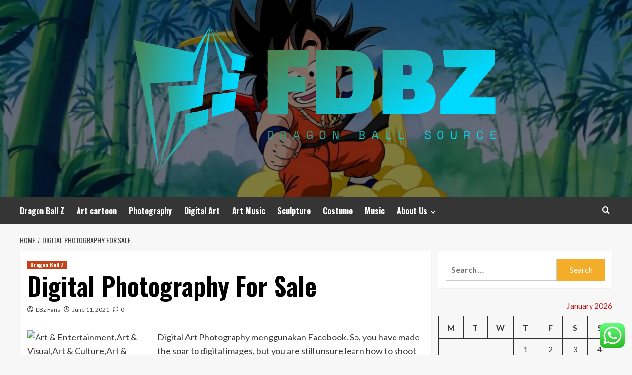

--- FILE ---
content_type: text/html; charset=UTF-8
request_url: https://forodragonballz.com/digital-photography-for-sale.html
body_size: 21719
content:
<!doctype html>
<html lang="en-US">
<head>
    <meta charset="UTF-8">
    <meta name="viewport" content="width=device-width, initial-scale=1">
    <link rel="profile" href="https://gmpg.org/xfn/11">

    <title>Digital Photography For Sale &#8211; FDBZ</title>
<meta name='robots' content='max-image-preview:large' />
<link rel='preload' href='https://fonts.googleapis.com/css?family=Source%2BSans%2BPro%3A400%2C700%7CLato%3A400%2C700&#038;subset=latin&#038;display=swap' as='style' onload="this.onload=null;this.rel='stylesheet'" type='text/css' media='all' crossorigin='anonymous'>
<link rel='preconnect' href='https://fonts.googleapis.com' crossorigin='anonymous'>
<link rel='preconnect' href='https://fonts.gstatic.com' crossorigin='anonymous'>
<link rel='dns-prefetch' href='//fonts.googleapis.com' />
<link rel='preconnect' href='https://fonts.googleapis.com' />
<link rel='preconnect' href='https://fonts.gstatic.com' />
<link rel="alternate" type="application/rss+xml" title="FDBZ &raquo; Feed" href="https://forodragonballz.com/feed" />
<link rel="alternate" type="application/rss+xml" title="FDBZ &raquo; Comments Feed" href="https://forodragonballz.com/comments/feed" />
<link rel="alternate" type="application/rss+xml" title="FDBZ &raquo; Digital Photography For Sale Comments Feed" href="https://forodragonballz.com/digital-photography-for-sale.html/feed" />
<link rel="alternate" title="oEmbed (JSON)" type="application/json+oembed" href="https://forodragonballz.com/wp-json/oembed/1.0/embed?url=https%3A%2F%2Fforodragonballz.com%2Fdigital-photography-for-sale.html" />
<link rel="alternate" title="oEmbed (XML)" type="text/xml+oembed" href="https://forodragonballz.com/wp-json/oembed/1.0/embed?url=https%3A%2F%2Fforodragonballz.com%2Fdigital-photography-for-sale.html&#038;format=xml" />
<style id='wp-img-auto-sizes-contain-inline-css' type='text/css'>
img:is([sizes=auto i],[sizes^="auto," i]){contain-intrinsic-size:3000px 1500px}
/*# sourceURL=wp-img-auto-sizes-contain-inline-css */
</style>
<link rel='stylesheet' id='ht_ctc_main_css-css' href='https://forodragonballz.com/wp-content/plugins/click-to-chat-for-whatsapp/new/inc/assets/css/main.css?ver=4.36' type='text/css' media='all' />
<style id='wp-emoji-styles-inline-css' type='text/css'>

	img.wp-smiley, img.emoji {
		display: inline !important;
		border: none !important;
		box-shadow: none !important;
		height: 1em !important;
		width: 1em !important;
		margin: 0 0.07em !important;
		vertical-align: -0.1em !important;
		background: none !important;
		padding: 0 !important;
	}
/*# sourceURL=wp-emoji-styles-inline-css */
</style>
<style id='wp-block-library-inline-css' type='text/css'>
:root{--wp-block-synced-color:#7a00df;--wp-block-synced-color--rgb:122,0,223;--wp-bound-block-color:var(--wp-block-synced-color);--wp-editor-canvas-background:#ddd;--wp-admin-theme-color:#007cba;--wp-admin-theme-color--rgb:0,124,186;--wp-admin-theme-color-darker-10:#006ba1;--wp-admin-theme-color-darker-10--rgb:0,107,160.5;--wp-admin-theme-color-darker-20:#005a87;--wp-admin-theme-color-darker-20--rgb:0,90,135;--wp-admin-border-width-focus:2px}@media (min-resolution:192dpi){:root{--wp-admin-border-width-focus:1.5px}}.wp-element-button{cursor:pointer}:root .has-very-light-gray-background-color{background-color:#eee}:root .has-very-dark-gray-background-color{background-color:#313131}:root .has-very-light-gray-color{color:#eee}:root .has-very-dark-gray-color{color:#313131}:root .has-vivid-green-cyan-to-vivid-cyan-blue-gradient-background{background:linear-gradient(135deg,#00d084,#0693e3)}:root .has-purple-crush-gradient-background{background:linear-gradient(135deg,#34e2e4,#4721fb 50%,#ab1dfe)}:root .has-hazy-dawn-gradient-background{background:linear-gradient(135deg,#faaca8,#dad0ec)}:root .has-subdued-olive-gradient-background{background:linear-gradient(135deg,#fafae1,#67a671)}:root .has-atomic-cream-gradient-background{background:linear-gradient(135deg,#fdd79a,#004a59)}:root .has-nightshade-gradient-background{background:linear-gradient(135deg,#330968,#31cdcf)}:root .has-midnight-gradient-background{background:linear-gradient(135deg,#020381,#2874fc)}:root{--wp--preset--font-size--normal:16px;--wp--preset--font-size--huge:42px}.has-regular-font-size{font-size:1em}.has-larger-font-size{font-size:2.625em}.has-normal-font-size{font-size:var(--wp--preset--font-size--normal)}.has-huge-font-size{font-size:var(--wp--preset--font-size--huge)}.has-text-align-center{text-align:center}.has-text-align-left{text-align:left}.has-text-align-right{text-align:right}.has-fit-text{white-space:nowrap!important}#end-resizable-editor-section{display:none}.aligncenter{clear:both}.items-justified-left{justify-content:flex-start}.items-justified-center{justify-content:center}.items-justified-right{justify-content:flex-end}.items-justified-space-between{justify-content:space-between}.screen-reader-text{border:0;clip-path:inset(50%);height:1px;margin:-1px;overflow:hidden;padding:0;position:absolute;width:1px;word-wrap:normal!important}.screen-reader-text:focus{background-color:#ddd;clip-path:none;color:#444;display:block;font-size:1em;height:auto;left:5px;line-height:normal;padding:15px 23px 14px;text-decoration:none;top:5px;width:auto;z-index:100000}html :where(.has-border-color){border-style:solid}html :where([style*=border-top-color]){border-top-style:solid}html :where([style*=border-right-color]){border-right-style:solid}html :where([style*=border-bottom-color]){border-bottom-style:solid}html :where([style*=border-left-color]){border-left-style:solid}html :where([style*=border-width]){border-style:solid}html :where([style*=border-top-width]){border-top-style:solid}html :where([style*=border-right-width]){border-right-style:solid}html :where([style*=border-bottom-width]){border-bottom-style:solid}html :where([style*=border-left-width]){border-left-style:solid}html :where(img[class*=wp-image-]){height:auto;max-width:100%}:where(figure){margin:0 0 1em}html :where(.is-position-sticky){--wp-admin--admin-bar--position-offset:var(--wp-admin--admin-bar--height,0px)}@media screen and (max-width:600px){html :where(.is-position-sticky){--wp-admin--admin-bar--position-offset:0px}}

/*# sourceURL=wp-block-library-inline-css */
</style><style id='global-styles-inline-css' type='text/css'>
:root{--wp--preset--aspect-ratio--square: 1;--wp--preset--aspect-ratio--4-3: 4/3;--wp--preset--aspect-ratio--3-4: 3/4;--wp--preset--aspect-ratio--3-2: 3/2;--wp--preset--aspect-ratio--2-3: 2/3;--wp--preset--aspect-ratio--16-9: 16/9;--wp--preset--aspect-ratio--9-16: 9/16;--wp--preset--color--black: #000000;--wp--preset--color--cyan-bluish-gray: #abb8c3;--wp--preset--color--white: #ffffff;--wp--preset--color--pale-pink: #f78da7;--wp--preset--color--vivid-red: #cf2e2e;--wp--preset--color--luminous-vivid-orange: #ff6900;--wp--preset--color--luminous-vivid-amber: #fcb900;--wp--preset--color--light-green-cyan: #7bdcb5;--wp--preset--color--vivid-green-cyan: #00d084;--wp--preset--color--pale-cyan-blue: #8ed1fc;--wp--preset--color--vivid-cyan-blue: #0693e3;--wp--preset--color--vivid-purple: #9b51e0;--wp--preset--gradient--vivid-cyan-blue-to-vivid-purple: linear-gradient(135deg,rgb(6,147,227) 0%,rgb(155,81,224) 100%);--wp--preset--gradient--light-green-cyan-to-vivid-green-cyan: linear-gradient(135deg,rgb(122,220,180) 0%,rgb(0,208,130) 100%);--wp--preset--gradient--luminous-vivid-amber-to-luminous-vivid-orange: linear-gradient(135deg,rgb(252,185,0) 0%,rgb(255,105,0) 100%);--wp--preset--gradient--luminous-vivid-orange-to-vivid-red: linear-gradient(135deg,rgb(255,105,0) 0%,rgb(207,46,46) 100%);--wp--preset--gradient--very-light-gray-to-cyan-bluish-gray: linear-gradient(135deg,rgb(238,238,238) 0%,rgb(169,184,195) 100%);--wp--preset--gradient--cool-to-warm-spectrum: linear-gradient(135deg,rgb(74,234,220) 0%,rgb(151,120,209) 20%,rgb(207,42,186) 40%,rgb(238,44,130) 60%,rgb(251,105,98) 80%,rgb(254,248,76) 100%);--wp--preset--gradient--blush-light-purple: linear-gradient(135deg,rgb(255,206,236) 0%,rgb(152,150,240) 100%);--wp--preset--gradient--blush-bordeaux: linear-gradient(135deg,rgb(254,205,165) 0%,rgb(254,45,45) 50%,rgb(107,0,62) 100%);--wp--preset--gradient--luminous-dusk: linear-gradient(135deg,rgb(255,203,112) 0%,rgb(199,81,192) 50%,rgb(65,88,208) 100%);--wp--preset--gradient--pale-ocean: linear-gradient(135deg,rgb(255,245,203) 0%,rgb(182,227,212) 50%,rgb(51,167,181) 100%);--wp--preset--gradient--electric-grass: linear-gradient(135deg,rgb(202,248,128) 0%,rgb(113,206,126) 100%);--wp--preset--gradient--midnight: linear-gradient(135deg,rgb(2,3,129) 0%,rgb(40,116,252) 100%);--wp--preset--font-size--small: 13px;--wp--preset--font-size--medium: 20px;--wp--preset--font-size--large: 36px;--wp--preset--font-size--x-large: 42px;--wp--preset--spacing--20: 0.44rem;--wp--preset--spacing--30: 0.67rem;--wp--preset--spacing--40: 1rem;--wp--preset--spacing--50: 1.5rem;--wp--preset--spacing--60: 2.25rem;--wp--preset--spacing--70: 3.38rem;--wp--preset--spacing--80: 5.06rem;--wp--preset--shadow--natural: 6px 6px 9px rgba(0, 0, 0, 0.2);--wp--preset--shadow--deep: 12px 12px 50px rgba(0, 0, 0, 0.4);--wp--preset--shadow--sharp: 6px 6px 0px rgba(0, 0, 0, 0.2);--wp--preset--shadow--outlined: 6px 6px 0px -3px rgb(255, 255, 255), 6px 6px rgb(0, 0, 0);--wp--preset--shadow--crisp: 6px 6px 0px rgb(0, 0, 0);}:root { --wp--style--global--content-size: 800px;--wp--style--global--wide-size: 1200px; }:where(body) { margin: 0; }.wp-site-blocks > .alignleft { float: left; margin-right: 2em; }.wp-site-blocks > .alignright { float: right; margin-left: 2em; }.wp-site-blocks > .aligncenter { justify-content: center; margin-left: auto; margin-right: auto; }:where(.wp-site-blocks) > * { margin-block-start: 24px; margin-block-end: 0; }:where(.wp-site-blocks) > :first-child { margin-block-start: 0; }:where(.wp-site-blocks) > :last-child { margin-block-end: 0; }:root { --wp--style--block-gap: 24px; }:root :where(.is-layout-flow) > :first-child{margin-block-start: 0;}:root :where(.is-layout-flow) > :last-child{margin-block-end: 0;}:root :where(.is-layout-flow) > *{margin-block-start: 24px;margin-block-end: 0;}:root :where(.is-layout-constrained) > :first-child{margin-block-start: 0;}:root :where(.is-layout-constrained) > :last-child{margin-block-end: 0;}:root :where(.is-layout-constrained) > *{margin-block-start: 24px;margin-block-end: 0;}:root :where(.is-layout-flex){gap: 24px;}:root :where(.is-layout-grid){gap: 24px;}.is-layout-flow > .alignleft{float: left;margin-inline-start: 0;margin-inline-end: 2em;}.is-layout-flow > .alignright{float: right;margin-inline-start: 2em;margin-inline-end: 0;}.is-layout-flow > .aligncenter{margin-left: auto !important;margin-right: auto !important;}.is-layout-constrained > .alignleft{float: left;margin-inline-start: 0;margin-inline-end: 2em;}.is-layout-constrained > .alignright{float: right;margin-inline-start: 2em;margin-inline-end: 0;}.is-layout-constrained > .aligncenter{margin-left: auto !important;margin-right: auto !important;}.is-layout-constrained > :where(:not(.alignleft):not(.alignright):not(.alignfull)){max-width: var(--wp--style--global--content-size);margin-left: auto !important;margin-right: auto !important;}.is-layout-constrained > .alignwide{max-width: var(--wp--style--global--wide-size);}body .is-layout-flex{display: flex;}.is-layout-flex{flex-wrap: wrap;align-items: center;}.is-layout-flex > :is(*, div){margin: 0;}body .is-layout-grid{display: grid;}.is-layout-grid > :is(*, div){margin: 0;}body{padding-top: 0px;padding-right: 0px;padding-bottom: 0px;padding-left: 0px;}a:where(:not(.wp-element-button)){text-decoration: none;}:root :where(.wp-element-button, .wp-block-button__link){background-color: #32373c;border-radius: 0;border-width: 0;color: #fff;font-family: inherit;font-size: inherit;font-style: inherit;font-weight: inherit;letter-spacing: inherit;line-height: inherit;padding-top: calc(0.667em + 2px);padding-right: calc(1.333em + 2px);padding-bottom: calc(0.667em + 2px);padding-left: calc(1.333em + 2px);text-decoration: none;text-transform: inherit;}.has-black-color{color: var(--wp--preset--color--black) !important;}.has-cyan-bluish-gray-color{color: var(--wp--preset--color--cyan-bluish-gray) !important;}.has-white-color{color: var(--wp--preset--color--white) !important;}.has-pale-pink-color{color: var(--wp--preset--color--pale-pink) !important;}.has-vivid-red-color{color: var(--wp--preset--color--vivid-red) !important;}.has-luminous-vivid-orange-color{color: var(--wp--preset--color--luminous-vivid-orange) !important;}.has-luminous-vivid-amber-color{color: var(--wp--preset--color--luminous-vivid-amber) !important;}.has-light-green-cyan-color{color: var(--wp--preset--color--light-green-cyan) !important;}.has-vivid-green-cyan-color{color: var(--wp--preset--color--vivid-green-cyan) !important;}.has-pale-cyan-blue-color{color: var(--wp--preset--color--pale-cyan-blue) !important;}.has-vivid-cyan-blue-color{color: var(--wp--preset--color--vivid-cyan-blue) !important;}.has-vivid-purple-color{color: var(--wp--preset--color--vivid-purple) !important;}.has-black-background-color{background-color: var(--wp--preset--color--black) !important;}.has-cyan-bluish-gray-background-color{background-color: var(--wp--preset--color--cyan-bluish-gray) !important;}.has-white-background-color{background-color: var(--wp--preset--color--white) !important;}.has-pale-pink-background-color{background-color: var(--wp--preset--color--pale-pink) !important;}.has-vivid-red-background-color{background-color: var(--wp--preset--color--vivid-red) !important;}.has-luminous-vivid-orange-background-color{background-color: var(--wp--preset--color--luminous-vivid-orange) !important;}.has-luminous-vivid-amber-background-color{background-color: var(--wp--preset--color--luminous-vivid-amber) !important;}.has-light-green-cyan-background-color{background-color: var(--wp--preset--color--light-green-cyan) !important;}.has-vivid-green-cyan-background-color{background-color: var(--wp--preset--color--vivid-green-cyan) !important;}.has-pale-cyan-blue-background-color{background-color: var(--wp--preset--color--pale-cyan-blue) !important;}.has-vivid-cyan-blue-background-color{background-color: var(--wp--preset--color--vivid-cyan-blue) !important;}.has-vivid-purple-background-color{background-color: var(--wp--preset--color--vivid-purple) !important;}.has-black-border-color{border-color: var(--wp--preset--color--black) !important;}.has-cyan-bluish-gray-border-color{border-color: var(--wp--preset--color--cyan-bluish-gray) !important;}.has-white-border-color{border-color: var(--wp--preset--color--white) !important;}.has-pale-pink-border-color{border-color: var(--wp--preset--color--pale-pink) !important;}.has-vivid-red-border-color{border-color: var(--wp--preset--color--vivid-red) !important;}.has-luminous-vivid-orange-border-color{border-color: var(--wp--preset--color--luminous-vivid-orange) !important;}.has-luminous-vivid-amber-border-color{border-color: var(--wp--preset--color--luminous-vivid-amber) !important;}.has-light-green-cyan-border-color{border-color: var(--wp--preset--color--light-green-cyan) !important;}.has-vivid-green-cyan-border-color{border-color: var(--wp--preset--color--vivid-green-cyan) !important;}.has-pale-cyan-blue-border-color{border-color: var(--wp--preset--color--pale-cyan-blue) !important;}.has-vivid-cyan-blue-border-color{border-color: var(--wp--preset--color--vivid-cyan-blue) !important;}.has-vivid-purple-border-color{border-color: var(--wp--preset--color--vivid-purple) !important;}.has-vivid-cyan-blue-to-vivid-purple-gradient-background{background: var(--wp--preset--gradient--vivid-cyan-blue-to-vivid-purple) !important;}.has-light-green-cyan-to-vivid-green-cyan-gradient-background{background: var(--wp--preset--gradient--light-green-cyan-to-vivid-green-cyan) !important;}.has-luminous-vivid-amber-to-luminous-vivid-orange-gradient-background{background: var(--wp--preset--gradient--luminous-vivid-amber-to-luminous-vivid-orange) !important;}.has-luminous-vivid-orange-to-vivid-red-gradient-background{background: var(--wp--preset--gradient--luminous-vivid-orange-to-vivid-red) !important;}.has-very-light-gray-to-cyan-bluish-gray-gradient-background{background: var(--wp--preset--gradient--very-light-gray-to-cyan-bluish-gray) !important;}.has-cool-to-warm-spectrum-gradient-background{background: var(--wp--preset--gradient--cool-to-warm-spectrum) !important;}.has-blush-light-purple-gradient-background{background: var(--wp--preset--gradient--blush-light-purple) !important;}.has-blush-bordeaux-gradient-background{background: var(--wp--preset--gradient--blush-bordeaux) !important;}.has-luminous-dusk-gradient-background{background: var(--wp--preset--gradient--luminous-dusk) !important;}.has-pale-ocean-gradient-background{background: var(--wp--preset--gradient--pale-ocean) !important;}.has-electric-grass-gradient-background{background: var(--wp--preset--gradient--electric-grass) !important;}.has-midnight-gradient-background{background: var(--wp--preset--gradient--midnight) !important;}.has-small-font-size{font-size: var(--wp--preset--font-size--small) !important;}.has-medium-font-size{font-size: var(--wp--preset--font-size--medium) !important;}.has-large-font-size{font-size: var(--wp--preset--font-size--large) !important;}.has-x-large-font-size{font-size: var(--wp--preset--font-size--x-large) !important;}
/*# sourceURL=global-styles-inline-css */
</style>

<link rel='stylesheet' id='contact-form-7-css' href='https://forodragonballz.com/wp-content/plugins/contact-form-7/includes/css/styles.css?ver=6.1.4' type='text/css' media='all' />
<style id='contact-form-7-inline-css' type='text/css'>
.wpcf7 .wpcf7-recaptcha iframe {margin-bottom: 0;}.wpcf7 .wpcf7-recaptcha[data-align="center"] > div {margin: 0 auto;}.wpcf7 .wpcf7-recaptcha[data-align="right"] > div {margin: 0 0 0 auto;}
/*# sourceURL=contact-form-7-inline-css */
</style>
<link rel='stylesheet' id='ez-toc-css' href='https://forodragonballz.com/wp-content/plugins/easy-table-of-contents/assets/css/screen.min.css?ver=2.0.80' type='text/css' media='all' />
<style id='ez-toc-inline-css' type='text/css'>
div#ez-toc-container .ez-toc-title {font-size: 120%;}div#ez-toc-container .ez-toc-title {font-weight: 500;}div#ez-toc-container ul li , div#ez-toc-container ul li a {font-size: 95%;}div#ez-toc-container ul li , div#ez-toc-container ul li a {font-weight: 500;}div#ez-toc-container nav ul ul li {font-size: 90%;}.ez-toc-box-title {font-weight: bold; margin-bottom: 10px; text-align: center; text-transform: uppercase; letter-spacing: 1px; color: #666; padding-bottom: 5px;position:absolute;top:-4%;left:5%;background-color: inherit;transition: top 0.3s ease;}.ez-toc-box-title.toc-closed {top:-25%;}
.ez-toc-container-direction {direction: ltr;}.ez-toc-counter ul{counter-reset: item ;}.ez-toc-counter nav ul li a::before {content: counters(item, '.', decimal) '. ';display: inline-block;counter-increment: item;flex-grow: 0;flex-shrink: 0;margin-right: .2em; float: left; }.ez-toc-widget-direction {direction: ltr;}.ez-toc-widget-container ul{counter-reset: item ;}.ez-toc-widget-container nav ul li a::before {content: counters(item, '.', decimal) '. ';display: inline-block;counter-increment: item;flex-grow: 0;flex-shrink: 0;margin-right: .2em; float: left; }
/*# sourceURL=ez-toc-inline-css */
</style>
<link rel='stylesheet' id='hardnews-google-fonts-css' href='https://fonts.googleapis.com/css?family=Oswald:300,400,700' type='text/css' media='all' />
<link rel='stylesheet' id='bootstrap-css' href='https://forodragonballz.com/wp-content/themes/covernews/assets/bootstrap/css/bootstrap.min.css?ver=6.9' type='text/css' media='all' />
<link rel='stylesheet' id='covernews-style-css' href='https://forodragonballz.com/wp-content/themes/covernews/style.min.css?ver=2.0.3' type='text/css' media='all' />
<link rel='stylesheet' id='hardnews-css' href='https://forodragonballz.com/wp-content/themes/hardnews/style.css?ver=2.0.3' type='text/css' media='all' />
<link rel='stylesheet' id='covernews-google-fonts-css' href='https://fonts.googleapis.com/css?family=Source%2BSans%2BPro%3A400%2C700%7CLato%3A400%2C700&#038;subset=latin&#038;display=swap' type='text/css' media='all' />
<link rel='stylesheet' id='covernews-icons-css' href='https://forodragonballz.com/wp-content/themes/covernews/assets/icons/style.css?ver=6.9' type='text/css' media='all' />
<script type="text/javascript" src="https://forodragonballz.com/wp-includes/js/jquery/jquery.min.js?ver=3.7.1" id="jquery-core-js"></script>
<script type="text/javascript" src="https://forodragonballz.com/wp-includes/js/jquery/jquery-migrate.min.js?ver=3.4.1" id="jquery-migrate-js"></script>
<link rel="https://api.w.org/" href="https://forodragonballz.com/wp-json/" /><link rel="alternate" title="JSON" type="application/json" href="https://forodragonballz.com/wp-json/wp/v2/posts/213" /><link rel="EditURI" type="application/rsd+xml" title="RSD" href="https://forodragonballz.com/xmlrpc.php?rsd" />
<meta name="generator" content="WordPress 6.9" />
<link rel="canonical" href="https://forodragonballz.com/digital-photography-for-sale.html" />
<link rel='shortlink' href='https://forodragonballz.com/?p=213' />
<!-- FIFU:meta:begin:image -->
<meta property="og:image" content="https://cdn.trendhunterstatic.com/thumbs/parramatta-art-center.jpeg" />
<!-- FIFU:meta:end:image --><!-- FIFU:meta:begin:twitter -->
<meta name="twitter:card" content="summary_large_image" />
<meta name="twitter:title" content="Digital Photography For Sale" />
<meta name="twitter:description" content="" />
<meta name="twitter:image" content="https://cdn.trendhunterstatic.com/thumbs/parramatta-art-center.jpeg" />
<!-- FIFU:meta:end:twitter --><!-- HFCM by 99 Robots - Snippet # 3: Google Console -->
<meta name="google-site-verification" content="bJdFvp00YfU59FOm9xPPVQBRXs5OoAJ9PovA8PMRbr0" />
<!-- /end HFCM by 99 Robots -->
<!-- HFCM by 99 Robots - Snippet # 6: sdfg -->
<meta name="bigposting-verify" content="1766546639245-ep9hfg" />
<!-- /end HFCM by 99 Robots -->
<link rel="preload" href="https://forodragonballz.com/wp-content/uploads/2025/07/cropped-2025couldbe_4433633b.jpg" as="image">        <style type="text/css">
                        .site-title,
            .site-description {
                position: absolute;
                clip: rect(1px, 1px, 1px, 1px);
                display: none;
            }

                    .elementor-template-full-width .elementor-section.elementor-section-full_width > .elementor-container,
        .elementor-template-full-width .elementor-section.elementor-section-boxed > .elementor-container{
            max-width: 1200px;
        }
        @media (min-width: 1600px){
            .elementor-template-full-width .elementor-section.elementor-section-full_width > .elementor-container,
            .elementor-template-full-width .elementor-section.elementor-section-boxed > .elementor-container{
                max-width: 1600px;
            }
        }
        
        .align-content-left .elementor-section-stretched,
        .align-content-right .elementor-section-stretched {
            max-width: 100%;
            left: 0 !important;
        }


        </style>
        <link rel="icon" href="https://forodragonballz.com/wp-content/uploads/2025/07/cropped-cover-scaled-1-32x32.png" sizes="32x32" />
<link rel="icon" href="https://forodragonballz.com/wp-content/uploads/2025/07/cropped-cover-scaled-1-192x192.png" sizes="192x192" />
<link rel="apple-touch-icon" href="https://forodragonballz.com/wp-content/uploads/2025/07/cropped-cover-scaled-1-180x180.png" />
<meta name="msapplication-TileImage" content="https://forodragonballz.com/wp-content/uploads/2025/07/cropped-cover-scaled-1-270x270.png" />

<!-- FIFU:jsonld:begin -->
<script type="application/ld+json">{"@context":"https://schema.org","@type":"BlogPosting","headline":"Digital Photography For Sale","url":"https://forodragonballz.com/digital-photography-for-sale.html","mainEntityOfPage":"https://forodragonballz.com/digital-photography-for-sale.html","image":[{"@type":"ImageObject","url":"https://cdn.trendhunterstatic.com/thumbs/parramatta-art-center.jpeg"}],"datePublished":"2021-06-11T11:07:22+00:00","dateModified":"2021-06-11T11:07:22+00:00","author":{"@type":"Person","name":"DBz Fans","url":"https://forodragonballz.com/author/dbz-fans"}}</script>
<!-- FIFU:jsonld:end -->
<link rel="preload" as="image" href="https://lh7-rt.googleusercontent.com/docsz/AD_4nXfDr_uvTeQ7jz8slnnxRDhslLaB1UooJrO0EGkNQ7I4AAjIKo7pCM43lS5I7RVlYRcFnEhnS2gTaTJ3dy6TUaVMxK-nKN6XN3OFxkjT8_aQyxyW-vWQdzHrelyt677H1B0GQb3d?key=frfp18qaGf-ydQQzMMjpiWz5"><link rel="preload" as="image" href="https://lh7-rt.googleusercontent.com/docsz/AD_4nXcLxzg2Up39xyzknQASG0WTQYkeQFnImYBRmWWcGSk7P_toyfJQi8xtpYNGTQAoWncwACgTN7zg1GzxHRXluaGXqBzpCqoqda4aXA4v5qB-PPkyIUDGoegqaxsQxFO9IRrJJpDaQg?key=GCB2Oiu5JyV_EjDdJOhdXlNW"><link rel="preload" as="image" href="https://lh7-rt.googleusercontent.com/docsz/AD_4nXdZ3LA0VCuSmQZQS7nkkc5E6Lw7i4CtWQ-dnTxBNkyC-X9XCZu-B_jQ0Va5GSG8-ljr_VmmB79ZlHr0AvOQKCWepDHTN_b6id28yaHkgjeRHiix49dAKw03WSqHnvmnFsalY2xjOw?key=BLqO5iejbG_rBc9Vih4mgoTJ"><link rel="preload" as="image" href="https://lh7-rt.googleusercontent.com/docsz/AD_4nXePEGGgf9gQ4NzYcmm9C0iNOAcgAxXQXkC9Ec_VpD2sIi9dmmE_OS2Tt77gC7qbB_qgrQ2bCdcUiR6Snf286-uMEKqi57KXSfL6xcxCtJBmP4G3yfP3hmh-iDYTBGW4qinpuzC6?key=haZob64iixpBweRHTex8p7KX"><link rel="preload" as="image" href="https://lh7-rt.googleusercontent.com/docsz/AD_4nXcxnkq2tsf1AQ3TqQNGoT3aOoV2_j4zorhQp3JF1q-gm7DlbtrpTYu9glcNSc9yddkmKvt5uMXOqgwDtQOXj4XdQYY-EGmmySyMnIOMw4WXlxoP-9vW4z-J3uX1NdU1CIyBFyqHyQ?key=2kztEpcJARTQYhhxrf4Br62D"><link rel="preload" as="image" href="https://lh7-rt.googleusercontent.com/docsz/AD_4nXdgY3f02wcC9uyHwbThs7j1DoOke1EwpAH7tHmRI4NZ99KWZND3mFJj4pbRtwzwFCFQkw458Bfka-tAJtIlgfzL3Womh4iZuVAAIE3pI7qaBDJ1VaVKYlTHUCCet50BjxqM1WAVTQ?key=TDWicZ9HuryTWem1p97azZgt"><link rel="preload" as="image" href="https://lh7-rt.googleusercontent.com/docsz/AD_4nXcFQVp8A2UCJs8nx6uWYpHAfaLX3nCzOn2zBAFRErqI-xFqd3D3GzLGVXq1RaVQL_yNegyK7ekLqcAL4PtFDYzwe4v84TywV7uqjIgMI_lpbYkKrtj1vC-Mm4hcHDEEOHZD-X8c?key=sXd8BuAQasJT0kd0NGHSShwE"><link rel="preload" as="image" href="https://lh7-rt.googleusercontent.com/docsz/AD_4nXfUV6U3KB8ESjcxGwsjNhU_tGacmxj0dsnKPj1tKYzoE_EwwcyEQtZext1TjcJ9gH_Zw0HA_-7in05sq6jlOmz5ij85lTtV8ImTC4tixvQt_o5nLxapRUemE1ob6AHCFnWE3Gy2uw?key=L4T_s2cBTbwg8W5IN1HCkUHq"></head>









<body class="wp-singular post-template-default single single-post postid-213 single-format-standard wp-custom-logo wp-embed-responsive wp-theme-covernews wp-child-theme-hardnews default-content-layout archive-layout-grid scrollup-sticky-header aft-sticky-header aft-sticky-sidebar default aft-container-default aft-main-banner-slider-editors-picks-trending single-content-mode-default header-image-default align-content-left aft-and">


<div id="page" class="site">
    <a class="skip-link screen-reader-text" href="#content">Skip to content</a>

<div class="header-layout-3">
<header id="masthead" class="site-header">
        <div class="masthead-banner data-bg" data-background="https://forodragonballz.com/wp-content/uploads/2025/07/cropped-2025couldbe_4433633b.jpg">
        <div class="container">
            <div class="row">
                <div class="col-md-12">
                    <div class="site-branding">
                        <a href="https://forodragonballz.com/" class="custom-logo-link" rel="home"><img width="759" height="309" src="https://forodragonballz.com/wp-content/uploads/2025/07/cropped-default.png" class="custom-logo" alt="FDBZ" decoding="async" fetchpriority="high" srcset="https://forodragonballz.com/wp-content/uploads/2025/07/cropped-default.png 759w, https://forodragonballz.com/wp-content/uploads/2025/07/cropped-default-300x122.png 300w" sizes="(max-width: 759px) 100vw, 759px" loading="lazy" /></a>                            <p class="site-title font-family-1">
                                <a href="https://forodragonballz.com/"
                                   rel="home">FDBZ</a>
                            </p>
                        
                                                    <p class="site-description">Dragon Ball Source</p>
                                            </div>
                </div>
                <div class="col-md-12">
                                    </div>
            </div>
        </div>
    </div>
    <nav id="site-navigation" class="main-navigation">
        <div class="container">
            <div class="row">
                <div class="kol-12">
                    <div class="navigation-container">



                        <span class="toggle-menu" aria-controls="primary-menu" aria-expanded="false">
                                <span class="screen-reader-text">Primary Menu</span>
                                 <i class="ham"></i>
                        </span>
                        <span class="af-mobile-site-title-wrap">
                            <a href="https://forodragonballz.com/" class="custom-logo-link" rel="home"><img width="759" height="309" src="https://forodragonballz.com/wp-content/uploads/2025/07/cropped-default.png" class="custom-logo" alt="FDBZ" decoding="async" srcset="https://forodragonballz.com/wp-content/uploads/2025/07/cropped-default.png 759w, https://forodragonballz.com/wp-content/uploads/2025/07/cropped-default-300x122.png 300w" sizes="(max-width: 759px) 100vw, 759px" loading="lazy" /></a>                            <p class="site-title font-family-1">
                                <a href="https://forodragonballz.com/"
                                   rel="home">FDBZ</a>
                            </p>
                        </span>
                        <div class="menu main-menu"><ul id="primary-menu" class="menu"><li id="menu-item-2352" class="menu-item menu-item-type-taxonomy menu-item-object-category current-post-ancestor current-menu-parent current-post-parent menu-item-2352"><a href="https://forodragonballz.com/category/dragon-ball-z">Dragon Ball Z</a></li>
<li id="menu-item-2348" class="menu-item menu-item-type-taxonomy menu-item-object-category menu-item-2348"><a href="https://forodragonballz.com/category/art-cartoon">Art cartoon</a></li>
<li id="menu-item-2354" class="menu-item menu-item-type-taxonomy menu-item-object-category menu-item-2354"><a href="https://forodragonballz.com/category/photography">Photography</a></li>
<li id="menu-item-2351" class="menu-item menu-item-type-taxonomy menu-item-object-category menu-item-2351"><a href="https://forodragonballz.com/category/digital-art">Digital Art</a></li>
<li id="menu-item-2349" class="menu-item menu-item-type-taxonomy menu-item-object-category menu-item-2349"><a href="https://forodragonballz.com/category/art-music">Art Music</a></li>
<li id="menu-item-2355" class="menu-item menu-item-type-taxonomy menu-item-object-category menu-item-2355"><a href="https://forodragonballz.com/category/sculpture">Sculpture</a></li>
<li id="menu-item-2350" class="menu-item menu-item-type-taxonomy menu-item-object-category menu-item-2350"><a href="https://forodragonballz.com/category/costume">Costume</a></li>
<li id="menu-item-2353" class="menu-item menu-item-type-taxonomy menu-item-object-category menu-item-2353"><a href="https://forodragonballz.com/category/music">Music</a></li>
<li id="menu-item-2344" class="menu-item menu-item-type-post_type menu-item-object-page menu-item-has-children menu-item-2344"><a href="https://forodragonballz.com/about-us">About Us</a>
<ul class="sub-menu">
	<li id="menu-item-4680" class="menu-item menu-item-type-post_type menu-item-object-page menu-item-4680"><a href="https://forodragonballz.com/contact-us">Contact Us</a></li>
	<li id="menu-item-2346" class="menu-item menu-item-type-post_type menu-item-object-page menu-item-2346"><a href="https://forodragonballz.com/privacy-policy">Privacy Policy</a></li>
	<li id="menu-item-2345" class="menu-item menu-item-type-post_type menu-item-object-page menu-item-2345"><a href="https://forodragonballz.com/advertise-here">Advertise Here</a></li>
	<li id="menu-item-2347" class="menu-item menu-item-type-post_type menu-item-object-page menu-item-2347"><a href="https://forodragonballz.com/sitemap">Sitemap</a></li>
</ul>
</li>
</ul></div>
                        <div class="cart-search">

                            <div class="af-search-wrap">
                                <div class="search-overlay">
                                    <a href="#" title="Search" class="search-icon">
                                        <i class="fa fa-search"></i>
                                    </a>
                                    <div class="af-search-form">
                                        <form role="search" method="get" class="search-form" action="https://forodragonballz.com/">
				<label>
					<span class="screen-reader-text">Search for:</span>
					<input type="search" class="search-field" placeholder="Search &hellip;" value="" name="s" />
				</label>
				<input type="submit" class="search-submit" value="Search" />
			</form>                                    </div>
                                </div>
                            </div>
                        </div>


                    </div>
                </div>
            </div>
        </div>
    </nav>
</header>


</div>



    <div id="content" class="container">
    <div class="em-breadcrumbs font-family-1 covernews-breadcrumbs">
      <div class="row">
        <div role="navigation" aria-label="Breadcrumbs" class="breadcrumb-trail breadcrumbs" itemprop="breadcrumb"><ul class="trail-items" itemscope itemtype="http://schema.org/BreadcrumbList"><meta name="numberOfItems" content="2" /><meta name="itemListOrder" content="Ascending" /><li itemprop="itemListElement" itemscope itemtype="http://schema.org/ListItem" class="trail-item trail-begin"><a href="https://forodragonballz.com" rel="home" itemprop="item"><span itemprop="name">Home</span></a><meta itemprop="position" content="1" /></li><li itemprop="itemListElement" itemscope itemtype="http://schema.org/ListItem" class="trail-item trail-end"><a href="https://forodragonballz.com/digital-photography-for-sale.html" itemprop="item"><span itemprop="name">Digital Photography For Sale</span></a><meta itemprop="position" content="2" /></li></ul></div>      </div>
    </div>
        <div class="section-block-upper row">
                <div id="primary" class="content-area">
                    <main id="main" class="site-main">

                                                    <article id="post-213" class="af-single-article post-213 post type-post status-publish format-standard has-post-thumbnail hentry category-dragon-ball-z tag-digital tag-photography">
                                <div class="entry-content-wrap">
                                    <header class="entry-header">

    <div class="header-details-wrapper">
        <div class="entry-header-details">
                            <div class="figure-categories figure-categories-bg">
                                        <ul class="cat-links"><li class="meta-category">
                             <a class="covernews-categories category-color-1"
                            href="https://forodragonballz.com/category/dragon-ball-z" 
                            aria-label="View all posts in Dragon Ball Z"> 
                                 Dragon Ball Z
                             </a>
                        </li></ul>                </div>
                        <h1 class="entry-title">Digital Photography For Sale</h1>
            
                
    <span class="author-links">

      
        <span class="item-metadata posts-author">
          <i class="far fa-user-circle"></i>
                          <a href="https://forodragonballz.com/author/dbz-fans">
                    DBz Fans                </a>
               </span>
                    <span class="item-metadata posts-date">
          <i class="far fa-clock"></i>
          <a href="https://forodragonballz.com/2021/06">
            June 11, 2021          </a>
        </span>
                      <span class="aft-comment-count">
            <a href="https://forodragonballz.com/digital-photography-for-sale.html">
              <i class="far fa-comment"></i>
              <span class="aft-show-hover">
                0              </span>
            </a>
          </span>
          </span>
                

                    </div>
    </div>

        <div class="aft-post-thumbnail-wrapper">    
                    <div class="post-thumbnail full-width-image">
                                    </div>
            
                </div>
    </header><!-- .entry-header -->                                    

    <div class="entry-content">
        <p><img decoding="async" class='wp-post-image' style='float:left;margin-right:10px;' src="https://cdn.trendhunterstatic.com/thumbs/parramatta-art-center.jpeg" width="254px" alt="Art &#038; Entertainment,Art &#038; Visual,Art &#038; Culture,Art &#038; Design,Digital Art Photography">Digital Art Photography menggunakan Facebook. So, you have made the soar to digital images, but you are still unsure learn how to shoot and print gallery-quality images? Discover out what the professionals know! This power-packed e-book helps you shoot landscapes and portraits, work with particular results, enhance images with Photoshop®, and create artwork worthy of gallery area. Illustrated with more than 300 full-color photographs.</p>
<p>Services Provided: Yahoo Answers, Yahoo Teams, Yahoo Mail, Yahoo Search, Yahoo News, Yahoo Finance, Yahoo Sports and Yahoo LifeStyle. For those who use any of these providers while you are inside Brazil, or are otherwise contracting with Verizon Media do Brasil Internet Ltda., the companies are offered by Verizon Media do Brasil Internet Ltda. The region specific provisions in Part 14.four shall apply to such use and supersede something to the contrary in Part 1 or Section thirteen(a) of these Phrases.</p>
<p>Marina Abramovic Institute is the legacy of Serbian performance artist, Marina Abramovic. It is a corporation that can develop the accessibility of time-based mostly work and create new potentialities for collaboration among thinkers of all fields. Exceptions. If you purchase digital content material not supplied in a tangible medium from us you agree that the cancellation interval expires instantly as soon as you start to download or stream the digital content material.</p>
<p>By signing up, you conform to our phrases and privacy policy You agree that we will contact you about Udemy and use knowledge from third events to personalize your experience. Price-Based Companies and Billing. Unless in any other case specified within the extra terms that apply to the Companies you&#8217;re using, the terms on this Section eleven apply to you.</p>
<p>Together, the Hanover and Berlin-based mostly artists Thomas Granseuer and Tomislav Matter represent Quintessenz. Beginning out as students on the College of utilized Science and Arts in Hildesheim, they developed an unmistakeable signature model. With roots in each grafitti-culture and chromatics, Quintessenz combine painting, shifting image, and set up.</p>
<p>Other famous abstract artists embrace Piet Mondrian, Joan Miro, and Jackson Pollock. See their work come alive with the painterly high quality of our museum-grade canvas. Third-Get together products. If the fee-primarily based Service includes a third-party product, you perceive and agree that your buy and use of the Service can be subject to the third social gathering&#8217;s phrases of service and privacy coverage, which it&#8217;s best to learn completely before agreeing to them.</p>
<p>The quality of a digital image is a composite of assorted elements, many of which are similar to these of film cameras. Pixel count (usually listed in megapixels , thousands and thousands of pixels) is barely one of many main components, although it is the most closely marketed determine of benefit Digital digicam producers advertise this determine as a result of customers can use it to simply evaluate digicam capabilities. It is not, however, the major consider evaluating a digital digital camera for many applications. The processing system inside the camera that turns the raw information right into a coloration-balanced and pleasing photograph is usually more important, which is why some four+ megapixel cameras perform higher than higher-finish cameras.</p>
                    <div class="post-item-metadata entry-meta">
                            </div>
               
        
	<nav class="navigation post-navigation" aria-label="Post navigation">
		<h2 class="screen-reader-text">Post navigation</h2>
		<div class="nav-links"><div class="nav-previous"><a href="https://forodragonballz.com/digital-pictures-college-affiliate-program.html" rel="prev">Previous: <span class="em-post-navigation nav-title">Digital Pictures College Affiliate Program</span></a></div><div class="nav-next"><a href="https://forodragonballz.com/the-artwork-of-shopping-for-art.html" rel="next">Next: <span class="em-post-navigation nav-title">The Artwork Of Shopping for Art</span></a></div></div>
	</nav>            </div><!-- .entry-content -->


                                </div>
                                
<div class="promotionspace enable-promotionspace">
  <div class="em-reated-posts  col-ten">
    <div class="row">
                <h3 class="related-title">
            More Stories          </h3>
                <div class="row">
                      <div class="col-sm-4 latest-posts-grid" data-mh="latest-posts-grid">
              <div class="spotlight-post">
                <figure class="categorised-article inside-img">
                  <div class="categorised-article-wrapper">
                    <div class="data-bg-hover data-bg-categorised read-bg-img">
                      <a href="https://forodragonballz.com/how-dragon-ball-z-redefined-anime-action.html"
                        aria-label="How Dragon Ball Z Redefined Anime Action">
                        <img post-id="4945" fifu-featured="1" width="300" height="200" src="https://lh7-rt.googleusercontent.com/docsz/AD_4nXfDr_uvTeQ7jz8slnnxRDhslLaB1UooJrO0EGkNQ7I4AAjIKo7pCM43lS5I7RVlYRcFnEhnS2gTaTJ3dy6TUaVMxK-nKN6XN3OFxkjT8_aQyxyW-vWQdzHrelyt677H1B0GQb3d?key=frfp18qaGf-ydQQzMMjpiWz5" class="attachment-medium size-medium wp-post-image" alt="How Dragon Ball Z Redefined Anime Action" title="How Dragon Ball Z Redefined Anime Action" title="How Dragon Ball Z Redefined Anime Action" decoding="async" loading="lazy" />                      </a>
                    </div>
                  </div>
                                    <div class="figure-categories figure-categories-bg">

                    <ul class="cat-links"><li class="meta-category">
                             <a class="covernews-categories category-color-1"
                            href="https://forodragonballz.com/category/dragon-ball-z" 
                            aria-label="View all posts in Dragon Ball Z"> 
                                 Dragon Ball Z
                             </a>
                        </li></ul>                  </div>
                </figure>

                <figcaption>

                  <h3 class="article-title article-title-1">
                    <a href="https://forodragonballz.com/how-dragon-ball-z-redefined-anime-action.html">
                      How Dragon Ball Z Redefined Anime Action                    </a>
                  </h3>
                  <div class="grid-item-metadata">
                    
    <span class="author-links">

      
        <span class="item-metadata posts-author">
          <i class="far fa-user-circle"></i>
                          <a href="https://forodragonballz.com/author/dbz-fans">
                    DBz Fans                </a>
               </span>
                    <span class="item-metadata posts-date">
          <i class="far fa-clock"></i>
          <a href="https://forodragonballz.com/2025/11">
            November 6, 2025          </a>
        </span>
                      <span class="aft-comment-count">
            <a href="https://forodragonballz.com/how-dragon-ball-z-redefined-anime-action.html">
              <i class="far fa-comment"></i>
              <span class="aft-show-hover">
                0              </span>
            </a>
          </span>
          </span>
                  </div>
                </figcaption>
              </div>
            </div>
                      <div class="col-sm-4 latest-posts-grid" data-mh="latest-posts-grid">
              <div class="spotlight-post">
                <figure class="categorised-article inside-img">
                  <div class="categorised-article-wrapper">
                    <div class="data-bg-hover data-bg-categorised read-bg-img">
                      <a href="https://forodragonballz.com/dragon-ball-zs-epic-moments-that-still-give-fans-chills.html"
                        aria-label="Dragon Ball Z’s Epic Moments That Still Give Fans Chills">
                        <img post-id="4973" fifu-featured="1" width="300" height="225" src="https://lh7-rt.googleusercontent.com/docsz/AD_4nXcLxzg2Up39xyzknQASG0WTQYkeQFnImYBRmWWcGSk7P_toyfJQi8xtpYNGTQAoWncwACgTN7zg1GzxHRXluaGXqBzpCqoqda4aXA4v5qB-PPkyIUDGoegqaxsQxFO9IRrJJpDaQg?key=GCB2Oiu5JyV_EjDdJOhdXlNW" class="attachment-medium size-medium wp-post-image" alt="Dragon Ball Z’s Epic Moments That Still Give Fans Chills" title="Dragon Ball Z’s Epic Moments That Still Give Fans Chills" title="Dragon Ball Z’s Epic Moments That Still Give Fans Chills" decoding="async" loading="lazy" />                      </a>
                    </div>
                  </div>
                                    <div class="figure-categories figure-categories-bg">

                    <ul class="cat-links"><li class="meta-category">
                             <a class="covernews-categories category-color-1"
                            href="https://forodragonballz.com/category/dragon-ball-z" 
                            aria-label="View all posts in Dragon Ball Z"> 
                                 Dragon Ball Z
                             </a>
                        </li></ul>                  </div>
                </figure>

                <figcaption>

                  <h3 class="article-title article-title-1">
                    <a href="https://forodragonballz.com/dragon-ball-zs-epic-moments-that-still-give-fans-chills.html">
                      Dragon Ball Z’s Epic Moments That Still Give Fans Chills                    </a>
                  </h3>
                  <div class="grid-item-metadata">
                    
    <span class="author-links">

      
        <span class="item-metadata posts-author">
          <i class="far fa-user-circle"></i>
                          <a href="https://forodragonballz.com/author/dbz-fans">
                    DBz Fans                </a>
               </span>
                    <span class="item-metadata posts-date">
          <i class="far fa-clock"></i>
          <a href="https://forodragonballz.com/2025/10">
            October 23, 2025          </a>
        </span>
                      <span class="aft-comment-count">
            <a href="https://forodragonballz.com/dragon-ball-zs-epic-moments-that-still-give-fans-chills.html">
              <i class="far fa-comment"></i>
              <span class="aft-show-hover">
                0              </span>
            </a>
          </span>
          </span>
                  </div>
                </figcaption>
              </div>
            </div>
                      <div class="col-sm-4 latest-posts-grid" data-mh="latest-posts-grid">
              <div class="spotlight-post">
                <figure class="categorised-article inside-img">
                  <div class="categorised-article-wrapper">
                    <div class="data-bg-hover data-bg-categorised read-bg-img">
                      <a href="https://forodragonballz.com/best-dragon-ball-z-episodes-that-fans-still-talk-about.html"
                        aria-label="Best Dragon Ball Z Episodes That Fans Still Talk About">
                        <img post-id="4964" fifu-featured="1" width="300" height="216" src="https://lh7-rt.googleusercontent.com/docsz/AD_4nXdZ3LA0VCuSmQZQS7nkkc5E6Lw7i4CtWQ-dnTxBNkyC-X9XCZu-B_jQ0Va5GSG8-ljr_VmmB79ZlHr0AvOQKCWepDHTN_b6id28yaHkgjeRHiix49dAKw03WSqHnvmnFsalY2xjOw?key=BLqO5iejbG_rBc9Vih4mgoTJ" class="attachment-medium size-medium wp-post-image" alt="Best Dragon Ball Z Episodes That Fans Still Talk About" title="Best Dragon Ball Z Episodes That Fans Still Talk About" title="Best Dragon Ball Z Episodes That Fans Still Talk About" decoding="async" loading="lazy" />                      </a>
                    </div>
                  </div>
                                    <div class="figure-categories figure-categories-bg">

                    <ul class="cat-links"><li class="meta-category">
                             <a class="covernews-categories category-color-1"
                            href="https://forodragonballz.com/category/dragon-ball-z" 
                            aria-label="View all posts in Dragon Ball Z"> 
                                 Dragon Ball Z
                             </a>
                        </li></ul>                  </div>
                </figure>

                <figcaption>

                  <h3 class="article-title article-title-1">
                    <a href="https://forodragonballz.com/best-dragon-ball-z-episodes-that-fans-still-talk-about.html">
                      Best Dragon Ball Z Episodes That Fans Still Talk About                    </a>
                  </h3>
                  <div class="grid-item-metadata">
                    
    <span class="author-links">

      
        <span class="item-metadata posts-author">
          <i class="far fa-user-circle"></i>
                          <a href="https://forodragonballz.com/author/dbz-fans">
                    DBz Fans                </a>
               </span>
                    <span class="item-metadata posts-date">
          <i class="far fa-clock"></i>
          <a href="https://forodragonballz.com/2025/10">
            October 3, 2025          </a>
        </span>
                      <span class="aft-comment-count">
            <a href="https://forodragonballz.com/best-dragon-ball-z-episodes-that-fans-still-talk-about.html">
              <i class="far fa-comment"></i>
              <span class="aft-show-hover">
                0              </span>
            </a>
          </span>
          </span>
                  </div>
                </figcaption>
              </div>
            </div>
                  </div>
      
    </div>
  </div>
</div>
                                
<div id="comments" class="comments-area">

		<div id="respond" class="comment-respond">
		<h3 id="reply-title" class="comment-reply-title">Leave a Reply <small><a rel="nofollow" id="cancel-comment-reply-link" href="/digital-photography-for-sale.html#respond" style="display:none;">Cancel reply</a></small></h3><p class="must-log-in">You must be <a href="https://forodragonballz.com/sendiko_dawuh?redirect_to=https%3A%2F%2Fforodragonballz.com%2Fdigital-photography-for-sale.html">logged in</a> to post a comment.</p>	</div><!-- #respond -->
	
</div><!-- #comments -->
                            </article>
                        
                    </main><!-- #main -->
                </div><!-- #primary -->
                                <aside id="secondary" class="widget-area sidebar-sticky-top">
	<div id="search-2" class="widget covernews-widget widget_search"><form role="search" method="get" class="search-form" action="https://forodragonballz.com/">
				<label>
					<span class="screen-reader-text">Search for:</span>
					<input type="search" class="search-field" placeholder="Search &hellip;" value="" name="s" />
				</label>
				<input type="submit" class="search-submit" value="Search" />
			</form></div><div id="calendar-2" class="widget covernews-widget widget_calendar"><div id="calendar_wrap" class="calendar_wrap"><table id="wp-calendar" class="wp-calendar-table">
	<caption>January 2026</caption>
	<thead>
	<tr>
		<th scope="col" aria-label="Monday">M</th>
		<th scope="col" aria-label="Tuesday">T</th>
		<th scope="col" aria-label="Wednesday">W</th>
		<th scope="col" aria-label="Thursday">T</th>
		<th scope="col" aria-label="Friday">F</th>
		<th scope="col" aria-label="Saturday">S</th>
		<th scope="col" aria-label="Sunday">S</th>
	</tr>
	</thead>
	<tbody>
	<tr>
		<td colspan="3" class="pad">&nbsp;</td><td>1</td><td>2</td><td>3</td><td>4</td>
	</tr>
	<tr>
		<td>5</td><td>6</td><td>7</td><td>8</td><td>9</td><td>10</td><td>11</td>
	</tr>
	<tr>
		<td>12</td><td>13</td><td>14</td><td>15</td><td>16</td><td>17</td><td>18</td>
	</tr>
	<tr>
		<td>19</td><td id="today">20</td><td>21</td><td>22</td><td>23</td><td>24</td><td>25</td>
	</tr>
	<tr>
		<td>26</td><td>27</td><td>28</td><td>29</td><td>30</td><td>31</td>
		<td class="pad" colspan="1">&nbsp;</td>
	</tr>
	</tbody>
	</table><nav aria-label="Previous and next months" class="wp-calendar-nav">
		<span class="wp-calendar-nav-prev"><a href="https://forodragonballz.com/2025/12">&laquo; Dec</a></span>
		<span class="pad">&nbsp;</span>
		<span class="wp-calendar-nav-next">&nbsp;</span>
	</nav></div></div><div id="archives-2" class="widget covernews-widget widget_archive"><h2 class="widget-title widget-title-1"><span>Archives</span></h2>		<label class="screen-reader-text" for="archives-dropdown-2">Archives</label>
		<select id="archives-dropdown-2" name="archive-dropdown">
			
			<option value="">Select Month</option>
				<option value='https://forodragonballz.com/2025/12'> December 2025 </option>
	<option value='https://forodragonballz.com/2025/11'> November 2025 </option>
	<option value='https://forodragonballz.com/2025/10'> October 2025 </option>
	<option value='https://forodragonballz.com/2025/09'> September 2025 </option>
	<option value='https://forodragonballz.com/2025/08'> August 2025 </option>
	<option value='https://forodragonballz.com/2025/07'> July 2025 </option>
	<option value='https://forodragonballz.com/2025/06'> June 2025 </option>
	<option value='https://forodragonballz.com/2025/05'> May 2025 </option>
	<option value='https://forodragonballz.com/2025/04'> April 2025 </option>
	<option value='https://forodragonballz.com/2025/03'> March 2025 </option>
	<option value='https://forodragonballz.com/2025/02'> February 2025 </option>
	<option value='https://forodragonballz.com/2025/01'> January 2025 </option>
	<option value='https://forodragonballz.com/2024/12'> December 2024 </option>
	<option value='https://forodragonballz.com/2024/11'> November 2024 </option>
	<option value='https://forodragonballz.com/2024/10'> October 2024 </option>
	<option value='https://forodragonballz.com/2024/09'> September 2024 </option>
	<option value='https://forodragonballz.com/2024/08'> August 2024 </option>
	<option value='https://forodragonballz.com/2024/07'> July 2024 </option>
	<option value='https://forodragonballz.com/2024/06'> June 2024 </option>
	<option value='https://forodragonballz.com/2024/05'> May 2024 </option>
	<option value='https://forodragonballz.com/2024/04'> April 2024 </option>
	<option value='https://forodragonballz.com/2024/03'> March 2024 </option>
	<option value='https://forodragonballz.com/2024/02'> February 2024 </option>
	<option value='https://forodragonballz.com/2024/01'> January 2024 </option>
	<option value='https://forodragonballz.com/2023/12'> December 2023 </option>
	<option value='https://forodragonballz.com/2023/11'> November 2023 </option>
	<option value='https://forodragonballz.com/2023/10'> October 2023 </option>
	<option value='https://forodragonballz.com/2023/09'> September 2023 </option>
	<option value='https://forodragonballz.com/2023/08'> August 2023 </option>
	<option value='https://forodragonballz.com/2023/07'> July 2023 </option>
	<option value='https://forodragonballz.com/2023/06'> June 2023 </option>
	<option value='https://forodragonballz.com/2023/05'> May 2023 </option>
	<option value='https://forodragonballz.com/2023/04'> April 2023 </option>
	<option value='https://forodragonballz.com/2023/03'> March 2023 </option>
	<option value='https://forodragonballz.com/2023/02'> February 2023 </option>
	<option value='https://forodragonballz.com/2023/01'> January 2023 </option>
	<option value='https://forodragonballz.com/2022/12'> December 2022 </option>
	<option value='https://forodragonballz.com/2022/11'> November 2022 </option>
	<option value='https://forodragonballz.com/2022/10'> October 2022 </option>
	<option value='https://forodragonballz.com/2022/09'> September 2022 </option>
	<option value='https://forodragonballz.com/2022/08'> August 2022 </option>
	<option value='https://forodragonballz.com/2022/07'> July 2022 </option>
	<option value='https://forodragonballz.com/2022/06'> June 2022 </option>
	<option value='https://forodragonballz.com/2022/05'> May 2022 </option>
	<option value='https://forodragonballz.com/2022/04'> April 2022 </option>
	<option value='https://forodragonballz.com/2022/03'> March 2022 </option>
	<option value='https://forodragonballz.com/2022/02'> February 2022 </option>
	<option value='https://forodragonballz.com/2022/01'> January 2022 </option>
	<option value='https://forodragonballz.com/2021/12'> December 2021 </option>
	<option value='https://forodragonballz.com/2021/11'> November 2021 </option>
	<option value='https://forodragonballz.com/2021/10'> October 2021 </option>
	<option value='https://forodragonballz.com/2021/09'> September 2021 </option>
	<option value='https://forodragonballz.com/2021/08'> August 2021 </option>
	<option value='https://forodragonballz.com/2021/07'> July 2021 </option>
	<option value='https://forodragonballz.com/2021/06'> June 2021 </option>
	<option value='https://forodragonballz.com/2021/05'> May 2021 </option>
	<option value='https://forodragonballz.com/2021/04'> April 2021 </option>
	<option value='https://forodragonballz.com/2021/03'> March 2021 </option>
	<option value='https://forodragonballz.com/2021/02'> February 2021 </option>
	<option value='https://forodragonballz.com/2021/01'> January 2021 </option>
	<option value='https://forodragonballz.com/2020/12'> December 2020 </option>
	<option value='https://forodragonballz.com/2020/11'> November 2020 </option>
	<option value='https://forodragonballz.com/2020/10'> October 2020 </option>
	<option value='https://forodragonballz.com/2018/11'> November 2018 </option>

		</select>

			<script type="text/javascript">
/* <![CDATA[ */

( ( dropdownId ) => {
	const dropdown = document.getElementById( dropdownId );
	function onSelectChange() {
		setTimeout( () => {
			if ( 'escape' === dropdown.dataset.lastkey ) {
				return;
			}
			if ( dropdown.value ) {
				document.location.href = dropdown.value;
			}
		}, 250 );
	}
	function onKeyUp( event ) {
		if ( 'Escape' === event.key ) {
			dropdown.dataset.lastkey = 'escape';
		} else {
			delete dropdown.dataset.lastkey;
		}
	}
	function onClick() {
		delete dropdown.dataset.lastkey;
	}
	dropdown.addEventListener( 'keyup', onKeyUp );
	dropdown.addEventListener( 'click', onClick );
	dropdown.addEventListener( 'change', onSelectChange );
})( "archives-dropdown-2" );

//# sourceURL=WP_Widget_Archives%3A%3Awidget
/* ]]> */
</script>
</div><div id="categories-2" class="widget covernews-widget widget_categories"><h2 class="widget-title widget-title-1"><span>Categories</span></h2>
			<ul>
					<li class="cat-item cat-item-1"><a href="https://forodragonballz.com/category/art-cartoon">Art cartoon</a>
</li>
	<li class="cat-item cat-item-2"><a href="https://forodragonballz.com/category/art-music">Art Music</a>
</li>
	<li class="cat-item cat-item-3"><a href="https://forodragonballz.com/category/costume">Costume</a>
</li>
	<li class="cat-item cat-item-4"><a href="https://forodragonballz.com/category/digital-art">Digital Art</a>
</li>
	<li class="cat-item cat-item-5"><a href="https://forodragonballz.com/category/dragon-ball-z">Dragon Ball Z</a>
</li>
	<li class="cat-item cat-item-4435"><a href="https://forodragonballz.com/category/entertainment">Entertainment</a>
</li>
	<li class="cat-item cat-item-6"><a href="https://forodragonballz.com/category/music">Music</a>
</li>
	<li class="cat-item cat-item-7"><a href="https://forodragonballz.com/category/photography">Photography</a>
</li>
	<li class="cat-item cat-item-8"><a href="https://forodragonballz.com/category/sculpture">Sculpture</a>
</li>
			</ul>

			</div>
		<div id="recent-posts-2" class="widget covernews-widget widget_recent_entries">
		<h2 class="widget-title widget-title-1"><span>Recent Posts</span></h2>
		<ul>
											<li>
					<a href="https://forodragonballz.com/photography-filters-when-and-how-to-use-them.html">Photography Filters: When and How to Use Them</a>
									</li>
											<li>
					<a href="https://forodragonballz.com/the-power-of-light-in-photography-a-beginners-guide.html">The Power of Light in Photography: A Beginner’s Guide</a>
									</li>
											<li>
					<a href="https://forodragonballz.com/sculpture-as-a-tool-for-social-and-political-change.html">Sculpture as a Tool for Social and Political Change</a>
									</li>
											<li>
					<a href="https://forodragonballz.com/best-art-cartoon-series-for-animation-lovers.html">Best Art Cartoon Series for Animation Lovers</a>
									</li>
											<li>
					<a href="https://forodragonballz.com/the-best-art-cartoons-you-should-watch-today.html">The Best Art Cartoons You Should Watch Today</a>
									</li>
					</ul>

		</div><div id="execphp-10" class="widget covernews-widget widget_execphp"><h2 class="widget-title widget-title-1"><span>Fiverr</span></h2>			<div class="execphpwidget"><a href="https://www.fiverr.com/ifanfaris" target="_blank">
<img src="https://raw.githubusercontent.com/Abdurrahman-Subh/mdx-blog/main/images/logo-fiverr.png" alt="Fiverr Logo" width="200" height="141">
</a></div>
		</div><div id="magenet_widget-3" class="widget covernews-widget widget_magenet_widget"><aside class="widget magenet_widget_box"><div class="mads-block"></div></aside></div><div id="execphp-11" class="widget covernews-widget widget_execphp"><h2 class="widget-title widget-title-1"><span>BL</span></h2>			<div class="execphpwidget"></div>
		</div><div id="tag_cloud-2" class="widget covernews-widget widget_tag_cloud"><h2 class="widget-title widget-title-1"><span>Tags</span></h2><div class="tagcloud"><a href="https://forodragonballz.com/tag/4th-grade-lang-arts" class="tag-cloud-link tag-link-1165 tag-link-position-1" style="font-size: 8pt;" aria-label="4th Grade Lang Arts (118 items)">4th Grade Lang Arts</a>
<a href="https://forodragonballz.com/tag/arcade-game-martial-arts" class="tag-cloud-link tag-link-1166 tag-link-position-2" style="font-size: 8pt;" aria-label="Arcade Game Martial Arts (118 items)">Arcade Game Martial Arts</a>
<a href="https://forodragonballz.com/tag/arts-amp-entertainment" class="tag-cloud-link tag-link-1167 tag-link-position-3" style="font-size: 8pt;" aria-label="Arts Amp Entertainment (118 items)">Arts Amp Entertainment</a>
<a href="https://forodragonballz.com/tag/arts-and-crafts-roof-richmond" class="tag-cloud-link tag-link-1168 tag-link-position-4" style="font-size: 8pt;" aria-label="Arts And Crafts Roof Richmond (118 items)">Arts And Crafts Roof Richmond</a>
<a href="https://forodragonballz.com/tag/arts-and-culture-planning" class="tag-cloud-link tag-link-1169 tag-link-position-5" style="font-size: 8pt;" aria-label="Arts And Culture Planning (118 items)">Arts And Culture Planning</a>
<a href="https://forodragonballz.com/tag/ata-martial-arts-southlake" class="tag-cloud-link tag-link-1170 tag-link-position-6" style="font-size: 8pt;" aria-label="Ata Martial Arts Southlake (118 items)">Ata Martial Arts Southlake</a>
<a href="https://forodragonballz.com/tag/college-rankings-2019-liberal-arts" class="tag-cloud-link tag-link-1171 tag-link-position-7" style="font-size: 8pt;" aria-label="College Rankings 2019 Liberal Arts (118 items)">College Rankings 2019 Liberal Arts</a>
<a href="https://forodragonballz.com/tag/culinary-arts-education-morris-county" class="tag-cloud-link tag-link-1172 tag-link-position-8" style="font-size: 8pt;" aria-label="Culinary Arts Education Morris County (118 items)">Culinary Arts Education Morris County</a>
<a href="https://forodragonballz.com/tag/cvac-arts-slc" class="tag-cloud-link tag-link-1173 tag-link-position-9" style="font-size: 8pt;" aria-label="Cvac Arts Slc (118 items)">Cvac Arts Slc</a>
<a href="https://forodragonballz.com/tag/decorative-arts-victoria-and-albert" class="tag-cloud-link tag-link-1174 tag-link-position-10" style="font-size: 8pt;" aria-label="Decorative Arts Victoria And Albert (118 items)">Decorative Arts Victoria And Albert</a>
<a href="https://forodragonballz.com/tag/dijon-musee-des-beaux-arts" class="tag-cloud-link tag-link-1175 tag-link-position-11" style="font-size: 8pt;" aria-label="Dijon Musee Des Beaux Arts (118 items)">Dijon Musee Des Beaux Arts</a>
<a href="https://forodragonballz.com/tag/electronic-arts-disappoint" class="tag-cloud-link tag-link-1176 tag-link-position-12" style="font-size: 8pt;" aria-label="Electronic Arts Disappoint (118 items)">Electronic Arts Disappoint</a>
<a href="https://forodragonballz.com/tag/eugene-lang-college-lib-arts" class="tag-cloud-link tag-link-1177 tag-link-position-13" style="font-size: 8pt;" aria-label="Eugene Lang College Lib Arts (118 items)">Eugene Lang College Lib Arts</a>
<a href="https://forodragonballz.com/tag/federal-way-arts" class="tag-cloud-link tag-link-1178 tag-link-position-14" style="font-size: 8pt;" aria-label="Federal Way Arts (118 items)">Federal Way Arts</a>
<a href="https://forodragonballz.com/tag/fine-arts-graduate-degree-programs" class="tag-cloud-link tag-link-1179 tag-link-position-15" style="font-size: 8pt;" aria-label="Fine Arts Graduate Degree Programs (118 items)">Fine Arts Graduate Degree Programs</a>
<a href="https://forodragonballz.com/tag/fun-kids-activities-and-arts" class="tag-cloud-link tag-link-1180 tag-link-position-16" style="font-size: 8pt;" aria-label="Fun Kids Activities And Arts (118 items)">Fun Kids Activities And Arts</a>
<a href="https://forodragonballz.com/tag/global-martial-arts-houston" class="tag-cloud-link tag-link-1181 tag-link-position-17" style="font-size: 8pt;" aria-label="Global Martial Arts Houston (118 items)">Global Martial Arts Houston</a>
<a href="https://forodragonballz.com/tag/gretchen-bender-redbull-arts" class="tag-cloud-link tag-link-1182 tag-link-position-18" style="font-size: 8pt;" aria-label="Gretchen.Bender Redbull Arts (118 items)">Gretchen.Bender Redbull Arts</a>
<a href="https://forodragonballz.com/tag/harvard-master-of-arts-relig" class="tag-cloud-link tag-link-1183 tag-link-position-19" style="font-size: 8pt;" aria-label="Harvard Master Of Arts Relig (118 items)">Harvard Master Of Arts Relig</a>
<a href="https://forodragonballz.com/tag/helper-arts-festival-schedule" class="tag-cloud-link tag-link-1184 tag-link-position-20" style="font-size: 8pt;" aria-label="Helper Arts Festival Schedule (118 items)">Helper Arts Festival Schedule</a>
<a href="https://forodragonballz.com/tag/hook-arts-media-jobs" class="tag-cloud-link tag-link-1185 tag-link-position-21" style="font-size: 8pt;" aria-label="Hook Arts Media Jobs (118 items)">Hook Arts Media Jobs</a>
<a href="https://forodragonballz.com/tag/jacqueline-traide-artist-arts" class="tag-cloud-link tag-link-1186 tag-link-position-22" style="font-size: 8pt;" aria-label="Jacqueline Traide Artist Arts (118 items)">Jacqueline Traide Artist Arts</a>
<a href="https://forodragonballz.com/tag/kagami-spark-arts" class="tag-cloud-link tag-link-1187 tag-link-position-23" style="font-size: 8pt;" aria-label="Kagami Spark Arts (118 items)">Kagami Spark Arts</a>
<a href="https://forodragonballz.com/tag/kaleidoscope-student-arts-festival-beijing" class="tag-cloud-link tag-link-1188 tag-link-position-24" style="font-size: 8pt;" aria-label="Kaleidoscope Student Arts Festival Beijing (118 items)">Kaleidoscope Student Arts Festival Beijing</a>
<a href="https://forodragonballz.com/tag/la-arts-district-bowling" class="tag-cloud-link tag-link-1189 tag-link-position-25" style="font-size: 8pt;" aria-label="La Arts District Bowling (118 items)">La Arts District Bowling</a>
<a href="https://forodragonballz.com/tag/language-arts-bulletin-border" class="tag-cloud-link tag-link-1190 tag-link-position-26" style="font-size: 8pt;" aria-label="Language Arts Bulletin Border (118 items)">Language Arts Bulletin Border</a>
<a href="https://forodragonballz.com/tag/language-arts-emoji" class="tag-cloud-link tag-link-1191 tag-link-position-27" style="font-size: 8pt;" aria-label="Language Arts Emoji (118 items)">Language Arts Emoji</a>
<a href="https://forodragonballz.com/tag/language-arts-interactive-game" class="tag-cloud-link tag-link-1192 tag-link-position-28" style="font-size: 8pt;" aria-label="Language Arts Interactive Game (118 items)">Language Arts Interactive Game</a>
<a href="https://forodragonballz.com/tag/liberal-arts-quizlet-apush" class="tag-cloud-link tag-link-1193 tag-link-position-29" style="font-size: 8pt;" aria-label="Liberal Arts Quizlet Apush (118 items)">Liberal Arts Quizlet Apush</a>
<a href="https://forodragonballz.com/tag/little-caprice-x-arts" class="tag-cloud-link tag-link-1194 tag-link-position-30" style="font-size: 8pt;" aria-label="Little Caprice X-Arts (118 items)">Little Caprice X-Arts</a>
<a href="https://forodragonballz.com/tag/loyal-arts-matt-jacobson" class="tag-cloud-link tag-link-1195 tag-link-position-31" style="font-size: 8pt;" aria-label="Loyal Arts Matt Jacobson (118 items)">Loyal Arts Matt Jacobson</a>
<a href="https://forodragonballz.com/tag/medical-arts-hospital-san-lean" class="tag-cloud-link tag-link-1196 tag-link-position-32" style="font-size: 8pt;" aria-label="Medical Arts Hospital San Lean (118 items)">Medical Arts Hospital San Lean</a>
<a href="https://forodragonballz.com/tag/mh-gen-hunter-arts-gunlance" class="tag-cloud-link tag-link-1197 tag-link-position-33" style="font-size: 8pt;" aria-label="Mh Gen Hunter Arts Gunlance (118 items)">Mh Gen Hunter Arts Gunlance</a>
<a href="https://forodragonballz.com/tag/musica-and-arts-hurst" class="tag-cloud-link tag-link-1198 tag-link-position-34" style="font-size: 8pt;" aria-label="Musica And Arts Hurst (118 items)">Musica And Arts Hurst</a>
<a href="https://forodragonballz.com/tag/pauline-arts-pdf" class="tag-cloud-link tag-link-1199 tag-link-position-35" style="font-size: 8pt;" aria-label="Pauline Arts Pdf (118 items)">Pauline Arts Pdf</a>
<a href="https://forodragonballz.com/tag/pembroke-pines-arts-crafts-festival" class="tag-cloud-link tag-link-1200 tag-link-position-36" style="font-size: 8pt;" aria-label="Pembroke Pines Arts Crafts Festival (118 items)">Pembroke Pines Arts Crafts Festival</a>
<a href="https://forodragonballz.com/tag/performing-arts-weekends" class="tag-cloud-link tag-link-1201 tag-link-position-37" style="font-size: 8pt;" aria-label="Performing Arts Weekends (118 items)">Performing Arts Weekends</a>
<a href="https://forodragonballz.com/tag/professor-in-martial-arts" class="tag-cloud-link tag-link-1202 tag-link-position-38" style="font-size: 8pt;" aria-label="Professor In Martial Arts (118 items)">Professor In Martial Arts</a>
<a href="https://forodragonballz.com/tag/ron-culbreth-arts-and-entertainment" class="tag-cloud-link tag-link-1203 tag-link-position-39" style="font-size: 8pt;" aria-label="Ron Culbreth Arts And Entertainment (118 items)">Ron Culbreth Arts And Entertainment</a>
<a href="https://forodragonballz.com/tag/tamil-nadu-arts-sketches" class="tag-cloud-link tag-link-1204 tag-link-position-40" style="font-size: 8pt;" aria-label="Tamil Nadu Arts Sketches (118 items)">Tamil Nadu Arts Sketches</a>
<a href="https://forodragonballz.com/tag/tamu-arts-149-exam-1" class="tag-cloud-link tag-link-1205 tag-link-position-41" style="font-size: 8pt;" aria-label="Tamu Arts 149 Exam 1 (118 items)">Tamu Arts 149 Exam 1</a>
<a href="https://forodragonballz.com/tag/the-arts-dallas-apartments" class="tag-cloud-link tag-link-1206 tag-link-position-42" style="font-size: 8pt;" aria-label="The Arts Dallas Apartments (118 items)">The Arts Dallas Apartments</a>
<a href="https://forodragonballz.com/tag/theather-arts-highschool-houston" class="tag-cloud-link tag-link-1207 tag-link-position-43" style="font-size: 8pt;" aria-label="Theather Arts Highschool Houston (118 items)">Theather Arts Highschool Houston</a>
<a href="https://forodragonballz.com/tag/toddler-martial-arts-97220" class="tag-cloud-link tag-link-1208 tag-link-position-44" style="font-size: 8pt;" aria-label="Toddler Martial Arts 97220 (118 items)">Toddler Martial Arts 97220</a>
<a href="https://forodragonballz.com/tag/top-martial-arts-flims-2015" class="tag-cloud-link tag-link-1209 tag-link-position-45" style="font-size: 8pt;" aria-label="Top Martial Arts Flims 2015 (118 items)">Top Martial Arts Flims 2015</a></div>
</div><div id="execphp-12" class="widget covernews-widget widget_execphp"><h2 class="widget-title widget-title-1"><span>PHP 2026</span></h2>			<div class="execphpwidget"><a href="https://isidraraneses.my.id" target="_blank">isidraraneses</a><br><a href="https://codygut.my.id" target="_blank">codygut</a><br></div>
		</div></aside><!-- #secondary -->
            </div>
<!-- wmm w -->
</div>

<div class="af-main-banner-latest-posts grid-layout">
  <div class="container">
    <div class="row">
      <div class="widget-title-section">
            <h2 class="widget-title header-after1">
      <span class="header-after ">
                You may have missed      </span>
    </h2>

      </div>
      <div class="row">
                    <div class="col-sm-15 latest-posts-grid" data-mh="latest-posts-grid">
              <div class="spotlight-post">
                <figure class="categorised-article inside-img">
                  <div class="categorised-article-wrapper">
                    <div class="data-bg-hover data-bg-categorised read-bg-img">
                      <a href="https://forodragonballz.com/photography-filters-when-and-how-to-use-them.html"
                        aria-label="Photography Filters: When and How to Use Them">
                        <img post-id="4802" fifu-featured="1" width="300" height="169" src="https://lh7-rt.googleusercontent.com/docsz/AD_4nXePEGGgf9gQ4NzYcmm9C0iNOAcgAxXQXkC9Ec_VpD2sIi9dmmE_OS2Tt77gC7qbB_qgrQ2bCdcUiR6Snf286-uMEKqi57KXSfL6xcxCtJBmP4G3yfP3hmh-iDYTBGW4qinpuzC6?key=haZob64iixpBweRHTex8p7KX" class="attachment-medium size-medium wp-post-image" alt="Photography Filters: When and How to Use Them" title="Photography Filters: When and How to Use Them" title="Photography Filters: When and How to Use Them" decoding="async" loading="lazy" />                      </a>
                    </div>
                  </div>
                                    <div class="figure-categories figure-categories-bg">

                    <ul class="cat-links"><li class="meta-category">
                             <a class="covernews-categories category-color-1"
                            href="https://forodragonballz.com/category/photography" 
                            aria-label="View all posts in Photography"> 
                                 Photography
                             </a>
                        </li></ul>                  </div>
                </figure>

                <figcaption>

                  <h3 class="article-title article-title-1">
                    <a href="https://forodragonballz.com/photography-filters-when-and-how-to-use-them.html">
                      Photography Filters: When and How to Use Them                    </a>
                  </h3>
                  <div class="grid-item-metadata">
                    
    <span class="author-links">

      
        <span class="item-metadata posts-author">
          <i class="far fa-user-circle"></i>
                          <a href="https://forodragonballz.com/author/dbz-fans">
                    DBz Fans                </a>
               </span>
                    <span class="item-metadata posts-date">
          <i class="far fa-clock"></i>
          <a href="https://forodragonballz.com/2025/12">
            December 2, 2025          </a>
        </span>
                      <span class="aft-comment-count">
            <a href="https://forodragonballz.com/photography-filters-when-and-how-to-use-them.html">
              <i class="far fa-comment"></i>
              <span class="aft-show-hover">
                0              </span>
            </a>
          </span>
          </span>
                  </div>
                </figcaption>
              </div>
            </div>
                      <div class="col-sm-15 latest-posts-grid" data-mh="latest-posts-grid">
              <div class="spotlight-post">
                <figure class="categorised-article inside-img">
                  <div class="categorised-article-wrapper">
                    <div class="data-bg-hover data-bg-categorised read-bg-img">
                      <a href="https://forodragonballz.com/the-power-of-light-in-photography-a-beginners-guide.html"
                        aria-label="The Power of Light in Photography: A Beginner’s Guide">
                        <img post-id="4775" fifu-featured="1" width="300" height="169" src="https://lh7-rt.googleusercontent.com/docsz/AD_4nXcxnkq2tsf1AQ3TqQNGoT3aOoV2_j4zorhQp3JF1q-gm7DlbtrpTYu9glcNSc9yddkmKvt5uMXOqgwDtQOXj4XdQYY-EGmmySyMnIOMw4WXlxoP-9vW4z-J3uX1NdU1CIyBFyqHyQ?key=2kztEpcJARTQYhhxrf4Br62D" class="attachment-medium size-medium wp-post-image" alt="The Power of Light in Photography: A Beginner’s Guide" title="The Power of Light in Photography: A Beginner’s Guide" title="The Power of Light in Photography: A Beginner’s Guide" decoding="async" loading="lazy" />                      </a>
                    </div>
                  </div>
                                    <div class="figure-categories figure-categories-bg">

                    <ul class="cat-links"><li class="meta-category">
                             <a class="covernews-categories category-color-1"
                            href="https://forodragonballz.com/category/photography" 
                            aria-label="View all posts in Photography"> 
                                 Photography
                             </a>
                        </li></ul>                  </div>
                </figure>

                <figcaption>

                  <h3 class="article-title article-title-1">
                    <a href="https://forodragonballz.com/the-power-of-light-in-photography-a-beginners-guide.html">
                      The Power of Light in Photography: A Beginner’s Guide                    </a>
                  </h3>
                  <div class="grid-item-metadata">
                    
    <span class="author-links">

      
        <span class="item-metadata posts-author">
          <i class="far fa-user-circle"></i>
                          <a href="https://forodragonballz.com/author/dbz-fans">
                    DBz Fans                </a>
               </span>
                    <span class="item-metadata posts-date">
          <i class="far fa-clock"></i>
          <a href="https://forodragonballz.com/2025/11">
            November 28, 2025          </a>
        </span>
                      <span class="aft-comment-count">
            <a href="https://forodragonballz.com/the-power-of-light-in-photography-a-beginners-guide.html">
              <i class="far fa-comment"></i>
              <span class="aft-show-hover">
                0              </span>
            </a>
          </span>
          </span>
                  </div>
                </figcaption>
              </div>
            </div>
                      <div class="col-sm-15 latest-posts-grid" data-mh="latest-posts-grid">
              <div class="spotlight-post">
                <figure class="categorised-article inside-img">
                  <div class="categorised-article-wrapper">
                    <div class="data-bg-hover data-bg-categorised read-bg-img">
                      <a href="https://forodragonballz.com/sculpture-as-a-tool-for-social-and-political-change.html"
                        aria-label="Sculpture as a Tool for Social and Political Change">
                        <img post-id="5091" fifu-featured="1" width="300" height="200" src="https://lh7-rt.googleusercontent.com/docsz/AD_4nXdgY3f02wcC9uyHwbThs7j1DoOke1EwpAH7tHmRI4NZ99KWZND3mFJj4pbRtwzwFCFQkw458Bfka-tAJtIlgfzL3Womh4iZuVAAIE3pI7qaBDJ1VaVKYlTHUCCet50BjxqM1WAVTQ?key=TDWicZ9HuryTWem1p97azZgt" class="attachment-medium size-medium wp-post-image" alt="Sculpture as a Tool for Social and Political Change" title="Sculpture as a Tool for Social and Political Change" title="Sculpture as a Tool for Social and Political Change" decoding="async" loading="lazy" />                      </a>
                    </div>
                  </div>
                                    <div class="figure-categories figure-categories-bg">

                    <ul class="cat-links"><li class="meta-category">
                             <a class="covernews-categories category-color-1"
                            href="https://forodragonballz.com/category/sculpture" 
                            aria-label="View all posts in Sculpture"> 
                                 Sculpture
                             </a>
                        </li></ul>                  </div>
                </figure>

                <figcaption>

                  <h3 class="article-title article-title-1">
                    <a href="https://forodragonballz.com/sculpture-as-a-tool-for-social-and-political-change.html">
                      Sculpture as a Tool for Social and Political Change                    </a>
                  </h3>
                  <div class="grid-item-metadata">
                    
    <span class="author-links">

      
        <span class="item-metadata posts-author">
          <i class="far fa-user-circle"></i>
                          <a href="https://forodragonballz.com/author/dbz-fans">
                    DBz Fans                </a>
               </span>
                    <span class="item-metadata posts-date">
          <i class="far fa-clock"></i>
          <a href="https://forodragonballz.com/2025/11">
            November 25, 2025          </a>
        </span>
                      <span class="aft-comment-count">
            <a href="https://forodragonballz.com/sculpture-as-a-tool-for-social-and-political-change.html">
              <i class="far fa-comment"></i>
              <span class="aft-show-hover">
                0              </span>
            </a>
          </span>
          </span>
                  </div>
                </figcaption>
              </div>
            </div>
                      <div class="col-sm-15 latest-posts-grid" data-mh="latest-posts-grid">
              <div class="spotlight-post">
                <figure class="categorised-article inside-img">
                  <div class="categorised-article-wrapper">
                    <div class="data-bg-hover data-bg-categorised read-bg-img">
                      <a href="https://forodragonballz.com/best-art-cartoon-series-for-animation-lovers.html"
                        aria-label="Best Art Cartoon Series for Animation Lovers">
                        <img post-id="5075" fifu-featured="1" width="300" height="200" src="https://lh7-rt.googleusercontent.com/docsz/AD_4nXcFQVp8A2UCJs8nx6uWYpHAfaLX3nCzOn2zBAFRErqI-xFqd3D3GzLGVXq1RaVQL_yNegyK7ekLqcAL4PtFDYzwe4v84TywV7uqjIgMI_lpbYkKrtj1vC-Mm4hcHDEEOHZD-X8c?key=sXd8BuAQasJT0kd0NGHSShwE" class="attachment-medium size-medium wp-post-image" alt="Best Art Cartoon Series for Animation Lovers" title="Best Art Cartoon Series for Animation Lovers" title="Best Art Cartoon Series for Animation Lovers" decoding="async" loading="lazy" />                      </a>
                    </div>
                  </div>
                                    <div class="figure-categories figure-categories-bg">

                    <ul class="cat-links"><li class="meta-category">
                             <a class="covernews-categories category-color-1"
                            href="https://forodragonballz.com/category/art-cartoon" 
                            aria-label="View all posts in Art cartoon"> 
                                 Art cartoon
                             </a>
                        </li></ul>                  </div>
                </figure>

                <figcaption>

                  <h3 class="article-title article-title-1">
                    <a href="https://forodragonballz.com/best-art-cartoon-series-for-animation-lovers.html">
                      Best Art Cartoon Series for Animation Lovers                    </a>
                  </h3>
                  <div class="grid-item-metadata">
                    
    <span class="author-links">

      
        <span class="item-metadata posts-author">
          <i class="far fa-user-circle"></i>
                          <a href="https://forodragonballz.com/author/dbz-fans">
                    DBz Fans                </a>
               </span>
                    <span class="item-metadata posts-date">
          <i class="far fa-clock"></i>
          <a href="https://forodragonballz.com/2025/11">
            November 23, 2025          </a>
        </span>
                      <span class="aft-comment-count">
            <a href="https://forodragonballz.com/best-art-cartoon-series-for-animation-lovers.html">
              <i class="far fa-comment"></i>
              <span class="aft-show-hover">
                0              </span>
            </a>
          </span>
          </span>
                  </div>
                </figcaption>
              </div>
            </div>
                      <div class="col-sm-15 latest-posts-grid" data-mh="latest-posts-grid">
              <div class="spotlight-post">
                <figure class="categorised-article inside-img">
                  <div class="categorised-article-wrapper">
                    <div class="data-bg-hover data-bg-categorised read-bg-img">
                      <a href="https://forodragonballz.com/the-best-art-cartoons-you-should-watch-today.html"
                        aria-label="The Best Art Cartoons You Should Watch Today">
                        <img post-id="5031" fifu-featured="1" width="300" height="200" src="https://lh7-rt.googleusercontent.com/docsz/AD_4nXfUV6U3KB8ESjcxGwsjNhU_tGacmxj0dsnKPj1tKYzoE_EwwcyEQtZext1TjcJ9gH_Zw0HA_-7in05sq6jlOmz5ij85lTtV8ImTC4tixvQt_o5nLxapRUemE1ob6AHCFnWE3Gy2uw?key=L4T_s2cBTbwg8W5IN1HCkUHq" class="attachment-medium size-medium wp-post-image" alt="The Best Art Cartoons You Should Watch Today" title="The Best Art Cartoons You Should Watch Today" title="The Best Art Cartoons You Should Watch Today" decoding="async" loading="lazy" />                      </a>
                    </div>
                  </div>
                                    <div class="figure-categories figure-categories-bg">

                    <ul class="cat-links"><li class="meta-category">
                             <a class="covernews-categories category-color-1"
                            href="https://forodragonballz.com/category/art-cartoon" 
                            aria-label="View all posts in Art cartoon"> 
                                 Art cartoon
                             </a>
                        </li></ul>                  </div>
                </figure>

                <figcaption>

                  <h3 class="article-title article-title-1">
                    <a href="https://forodragonballz.com/the-best-art-cartoons-you-should-watch-today.html">
                      The Best Art Cartoons You Should Watch Today                    </a>
                  </h3>
                  <div class="grid-item-metadata">
                    
    <span class="author-links">

      
        <span class="item-metadata posts-author">
          <i class="far fa-user-circle"></i>
                          <a href="https://forodragonballz.com/author/dbz-fans">
                    DBz Fans                </a>
               </span>
                    <span class="item-metadata posts-date">
          <i class="far fa-clock"></i>
          <a href="https://forodragonballz.com/2025/11">
            November 21, 2025          </a>
        </span>
                      <span class="aft-comment-count">
            <a href="https://forodragonballz.com/the-best-art-cartoons-you-should-watch-today.html">
              <i class="far fa-comment"></i>
              <span class="aft-show-hover">
                0              </span>
            </a>
          </span>
          </span>
                  </div>
                </figcaption>
              </div>
            </div>
                        </div>
    </div>
  </div>
</div>
  <footer class="site-footer">
        
                  <div class="site-info">
      <div class="container">
        <div class="row">
          <div class="col-sm-12">
                                      forodragonballz.com                                                  <span class="sep"> | </span>
              <a href="https://afthemes.com/products/covernews/">CoverNews</a> by AF themes.                      </div>
        </div>
      </div>
    </div>
  </footer>
</div>

<a id="scroll-up" class="secondary-color" href="#top" aria-label="Scroll to top">
  <i class="fa fa-angle-up" aria-hidden="true"></i>
</a>
<script type="text/javascript">
<!--
var _acic={dataProvider:10};(function(){var e=document.createElement("script");e.type="text/javascript";e.async=true;e.src="https://www.acint.net/aci.js";var t=document.getElementsByTagName("script")[0];t.parentNode.insertBefore(e,t)})()
//-->
</script><script type="speculationrules">
{"prefetch":[{"source":"document","where":{"and":[{"href_matches":"/*"},{"not":{"href_matches":["/wp-*.php","/wp-admin/*","/wp-content/uploads/*","/wp-content/*","/wp-content/plugins/*","/wp-content/themes/hardnews/*","/wp-content/themes/covernews/*","/*\\?(.+)"]}},{"not":{"selector_matches":"a[rel~=\"nofollow\"]"}},{"not":{"selector_matches":".no-prefetch, .no-prefetch a"}}]},"eagerness":"conservative"}]}
</script>
		<!-- Click to Chat - https://holithemes.com/plugins/click-to-chat/  v4.36 -->
			<style id="ht-ctc-entry-animations">.ht_ctc_entry_animation{animation-duration:0.4s;animation-fill-mode:both;animation-delay:0s;animation-iteration-count:1;}			@keyframes ht_ctc_anim_corner {0% {opacity: 0;transform: scale(0);}100% {opacity: 1;transform: scale(1);}}.ht_ctc_an_entry_corner {animation-name: ht_ctc_anim_corner;animation-timing-function: cubic-bezier(0.25, 1, 0.5, 1);transform-origin: bottom var(--side, right);}
			</style>						<div class="ht-ctc ht-ctc-chat ctc-analytics ctc_wp_desktop style-2  ht_ctc_entry_animation ht_ctc_an_entry_corner " id="ht-ctc-chat"  
				style="display: none;  position: fixed; bottom: 15px; right: 15px;"   >
								<div class="ht_ctc_style ht_ctc_chat_style">
				<div  style="display: flex; justify-content: center; align-items: center;  " class="ctc-analytics ctc_s_2">
	<p class="ctc-analytics ctc_cta ctc_cta_stick ht-ctc-cta  ht-ctc-cta-hover " style="padding: 0px 16px; line-height: 1.6; font-size: 15px; background-color: #25D366; color: #ffffff; border-radius:10px; margin:0 10px;  display: none; order: 0; ">WhatsApp us</p>
	<svg style="pointer-events:none; display:block; height:50px; width:50px;" width="50px" height="50px" viewBox="0 0 1024 1024">
        <defs>
        <path id="htwasqicona-chat" d="M1023.941 765.153c0 5.606-.171 17.766-.508 27.159-.824 22.982-2.646 52.639-5.401 66.151-4.141 20.306-10.392 39.472-18.542 55.425-9.643 18.871-21.943 35.775-36.559 50.364-14.584 14.56-31.472 26.812-50.315 36.416-16.036 8.172-35.322 14.426-55.744 18.549-13.378 2.701-42.812 4.488-65.648 5.3-9.402.336-21.564.505-27.15.505l-504.226-.081c-5.607 0-17.765-.172-27.158-.509-22.983-.824-52.639-2.646-66.152-5.4-20.306-4.142-39.473-10.392-55.425-18.542-18.872-9.644-35.775-21.944-50.364-36.56-14.56-14.584-26.812-31.471-36.415-50.314-8.174-16.037-14.428-35.323-18.551-55.744-2.7-13.378-4.487-42.812-5.3-65.649-.334-9.401-.503-21.563-.503-27.148l.08-504.228c0-5.607.171-17.766.508-27.159.825-22.983 2.646-52.639 5.401-66.151 4.141-20.306 10.391-39.473 18.542-55.426C34.154 93.24 46.455 76.336 61.07 61.747c14.584-14.559 31.472-26.812 50.315-36.416 16.037-8.172 35.324-14.426 55.745-18.549 13.377-2.701 42.812-4.488 65.648-5.3 9.402-.335 21.565-.504 27.149-.504l504.227.081c5.608 0 17.766.171 27.159.508 22.983.825 52.638 2.646 66.152 5.401 20.305 4.141 39.472 10.391 55.425 18.542 18.871 9.643 35.774 21.944 50.363 36.559 14.559 14.584 26.812 31.471 36.415 50.315 8.174 16.037 14.428 35.323 18.551 55.744 2.7 13.378 4.486 42.812 5.3 65.649.335 9.402.504 21.564.504 27.15l-.082 504.226z"/>
        </defs>
        <linearGradient id="htwasqiconb-chat" gradientUnits="userSpaceOnUse" x1="512.001" y1=".978" x2="512.001" y2="1025.023">
            <stop offset="0" stop-color="#61fd7d"/>
            <stop offset="1" stop-color="#2bb826"/>
        </linearGradient>
        <use xlink:href="#htwasqicona-chat" overflow="visible" style="fill: url(#htwasqiconb-chat)" fill="url(#htwasqiconb-chat)"/>
        <g>
            <path style="fill: #FFFFFF;" fill="#FFF" d="M783.302 243.246c-69.329-69.387-161.529-107.619-259.763-107.658-202.402 0-367.133 164.668-367.214 367.072-.026 64.699 16.883 127.854 49.017 183.522l-52.096 190.229 194.665-51.047c53.636 29.244 114.022 44.656 175.482 44.682h.151c202.382 0 367.128-164.688 367.21-367.094.039-98.087-38.121-190.319-107.452-259.706zM523.544 808.047h-.125c-54.767-.021-108.483-14.729-155.344-42.529l-11.146-6.612-115.517 30.293 30.834-112.592-7.259-11.544c-30.552-48.579-46.688-104.729-46.664-162.379.066-168.229 136.985-305.096 305.339-305.096 81.521.031 158.154 31.811 215.779 89.482s89.342 134.332 89.312 215.859c-.066 168.243-136.984 305.118-305.209 305.118zm167.415-228.515c-9.177-4.591-54.286-26.782-62.697-29.843-8.41-3.062-14.526-4.592-20.645 4.592-6.115 9.182-23.699 29.843-29.053 35.964-5.352 6.122-10.704 6.888-19.879 2.296-9.176-4.591-38.74-14.277-73.786-45.526-27.275-24.319-45.691-54.359-51.043-63.543-5.352-9.183-.569-14.146 4.024-18.72 4.127-4.109 9.175-10.713 13.763-16.069 4.587-5.355 6.117-9.183 9.175-15.304 3.059-6.122 1.529-11.479-.765-16.07-2.293-4.591-20.644-49.739-28.29-68.104-7.447-17.886-15.013-15.466-20.645-15.747-5.346-.266-11.469-.322-17.585-.322s-16.057 2.295-24.467 11.478-32.113 31.374-32.113 76.521c0 45.147 32.877 88.764 37.465 94.885 4.588 6.122 64.699 98.771 156.741 138.502 21.892 9.45 38.982 15.094 52.308 19.322 21.98 6.979 41.982 5.995 57.793 3.634 17.628-2.633 54.284-22.189 61.932-43.615 7.646-21.427 7.646-39.791 5.352-43.617-2.294-3.826-8.41-6.122-17.585-10.714z"/>
        </g>
        </svg></div>
				</div>
			</div>
							<span class="ht_ctc_chat_data" data-settings="{&quot;number&quot;:&quot;6285236717280&quot;,&quot;pre_filled&quot;:&quot;&quot;,&quot;dis_m&quot;:&quot;show&quot;,&quot;dis_d&quot;:&quot;show&quot;,&quot;css&quot;:&quot;cursor: pointer; z-index: 99999999;&quot;,&quot;pos_d&quot;:&quot;position: fixed; bottom: 15px; right: 15px;&quot;,&quot;pos_m&quot;:&quot;position: fixed; bottom: 15px; right: 15px;&quot;,&quot;side_d&quot;:&quot;right&quot;,&quot;side_m&quot;:&quot;right&quot;,&quot;schedule&quot;:&quot;no&quot;,&quot;se&quot;:150,&quot;ani&quot;:&quot;no-animation&quot;,&quot;url_target_d&quot;:&quot;_blank&quot;,&quot;ga&quot;:&quot;yes&quot;,&quot;gtm&quot;:&quot;1&quot;,&quot;fb&quot;:&quot;yes&quot;,&quot;webhook_format&quot;:&quot;json&quot;,&quot;g_init&quot;:&quot;default&quot;,&quot;g_an_event_name&quot;:&quot;chat: {number}&quot;,&quot;gtm_event_name&quot;:&quot;Click to Chat&quot;,&quot;pixel_event_name&quot;:&quot;Click to Chat by HoliThemes&quot;}" data-rest="79fa592bec"></span>
				<script type="text/javascript" id="ht_ctc_app_js-js-extra">
/* <![CDATA[ */
var ht_ctc_chat_var = {"number":"6285236717280","pre_filled":"","dis_m":"show","dis_d":"show","css":"cursor: pointer; z-index: 99999999;","pos_d":"position: fixed; bottom: 15px; right: 15px;","pos_m":"position: fixed; bottom: 15px; right: 15px;","side_d":"right","side_m":"right","schedule":"no","se":"150","ani":"no-animation","url_target_d":"_blank","ga":"yes","gtm":"1","fb":"yes","webhook_format":"json","g_init":"default","g_an_event_name":"chat: {number}","gtm_event_name":"Click to Chat","pixel_event_name":"Click to Chat by HoliThemes"};
var ht_ctc_variables = {"g_an_event_name":"chat: {number}","gtm_event_name":"Click to Chat","pixel_event_type":"trackCustom","pixel_event_name":"Click to Chat by HoliThemes","g_an_params":["g_an_param_1","g_an_param_2"],"g_an_param_1":{"key":"event_category","value":"Click to Chat for WhatsApp"},"g_an_param_2":{"key":"event_label","value":"{title}, {url}"},"pixel_params":["pixel_param_1","pixel_param_2","pixel_param_3","pixel_param_4"],"pixel_param_1":{"key":"Category","value":"Click to Chat for WhatsApp"},"pixel_param_2":{"key":"ID","value":"{number}"},"pixel_param_3":{"key":"Title","value":"{title}"},"pixel_param_4":{"key":"URL","value":"{url}"},"gtm_params":["gtm_param_1","gtm_param_2","gtm_param_3","gtm_param_4","gtm_param_5"],"gtm_param_1":{"key":"type","value":"chat"},"gtm_param_2":{"key":"number","value":"{number}"},"gtm_param_3":{"key":"title","value":"{title}"},"gtm_param_4":{"key":"url","value":"{url}"},"gtm_param_5":{"key":"ref","value":"dataLayer push"}};
//# sourceURL=ht_ctc_app_js-js-extra
/* ]]> */
</script>
<script type="text/javascript" src="https://forodragonballz.com/wp-content/plugins/click-to-chat-for-whatsapp/new/inc/assets/js/app.js?ver=4.36" id="ht_ctc_app_js-js" defer="defer" data-wp-strategy="defer"></script>
<script type="text/javascript" src="https://forodragonballz.com/wp-includes/js/dist/hooks.min.js?ver=dd5603f07f9220ed27f1" id="wp-hooks-js"></script>
<script type="text/javascript" src="https://forodragonballz.com/wp-includes/js/dist/i18n.min.js?ver=c26c3dc7bed366793375" id="wp-i18n-js"></script>
<script type="text/javascript" id="wp-i18n-js-after">
/* <![CDATA[ */
wp.i18n.setLocaleData( { 'text direction\u0004ltr': [ 'ltr' ] } );
//# sourceURL=wp-i18n-js-after
/* ]]> */
</script>
<script type="text/javascript" src="https://forodragonballz.com/wp-content/plugins/contact-form-7/includes/swv/js/index.js?ver=6.1.4" id="swv-js"></script>
<script type="text/javascript" id="contact-form-7-js-before">
/* <![CDATA[ */
var wpcf7 = {
    "api": {
        "root": "https:\/\/forodragonballz.com\/wp-json\/",
        "namespace": "contact-form-7\/v1"
    }
};
//# sourceURL=contact-form-7-js-before
/* ]]> */
</script>
<script type="text/javascript" src="https://forodragonballz.com/wp-content/plugins/contact-form-7/includes/js/index.js?ver=6.1.4" id="contact-form-7-js"></script>
<script type="text/javascript" id="ez-toc-scroll-scriptjs-js-extra">
/* <![CDATA[ */
var eztoc_smooth_local = {"scroll_offset":"30","add_request_uri":"","add_self_reference_link":""};
//# sourceURL=ez-toc-scroll-scriptjs-js-extra
/* ]]> */
</script>
<script type="text/javascript" src="https://forodragonballz.com/wp-content/plugins/easy-table-of-contents/assets/js/smooth_scroll.min.js?ver=2.0.80" id="ez-toc-scroll-scriptjs-js"></script>
<script type="text/javascript" src="https://forodragonballz.com/wp-content/plugins/easy-table-of-contents/vendor/js-cookie/js.cookie.min.js?ver=2.2.1" id="ez-toc-js-cookie-js"></script>
<script type="text/javascript" src="https://forodragonballz.com/wp-content/plugins/easy-table-of-contents/vendor/sticky-kit/jquery.sticky-kit.min.js?ver=1.9.2" id="ez-toc-jquery-sticky-kit-js"></script>
<script type="text/javascript" id="ez-toc-js-js-extra">
/* <![CDATA[ */
var ezTOC = {"smooth_scroll":"1","visibility_hide_by_default":"","scroll_offset":"30","fallbackIcon":"\u003Cspan class=\"\"\u003E\u003Cspan class=\"eztoc-hide\" style=\"display:none;\"\u003EToggle\u003C/span\u003E\u003Cspan class=\"ez-toc-icon-toggle-span\"\u003E\u003Csvg style=\"fill: #999;color:#999\" xmlns=\"http://www.w3.org/2000/svg\" class=\"list-377408\" width=\"20px\" height=\"20px\" viewBox=\"0 0 24 24\" fill=\"none\"\u003E\u003Cpath d=\"M6 6H4v2h2V6zm14 0H8v2h12V6zM4 11h2v2H4v-2zm16 0H8v2h12v-2zM4 16h2v2H4v-2zm16 0H8v2h12v-2z\" fill=\"currentColor\"\u003E\u003C/path\u003E\u003C/svg\u003E\u003Csvg style=\"fill: #999;color:#999\" class=\"arrow-unsorted-368013\" xmlns=\"http://www.w3.org/2000/svg\" width=\"10px\" height=\"10px\" viewBox=\"0 0 24 24\" version=\"1.2\" baseProfile=\"tiny\"\u003E\u003Cpath d=\"M18.2 9.3l-6.2-6.3-6.2 6.3c-.2.2-.3.4-.3.7s.1.5.3.7c.2.2.4.3.7.3h11c.3 0 .5-.1.7-.3.2-.2.3-.5.3-.7s-.1-.5-.3-.7zM5.8 14.7l6.2 6.3 6.2-6.3c.2-.2.3-.5.3-.7s-.1-.5-.3-.7c-.2-.2-.4-.3-.7-.3h-11c-.3 0-.5.1-.7.3-.2.2-.3.5-.3.7s.1.5.3.7z\"/\u003E\u003C/svg\u003E\u003C/span\u003E\u003C/span\u003E","chamomile_theme_is_on":""};
//# sourceURL=ez-toc-js-js-extra
/* ]]> */
</script>
<script type="text/javascript" src="https://forodragonballz.com/wp-content/plugins/easy-table-of-contents/assets/js/front.min.js?ver=2.0.80-1767184156" id="ez-toc-js-js"></script>
<script type="text/javascript" src="https://forodragonballz.com/wp-content/themes/covernews/js/navigation.js?ver=2.0.3" id="covernews-navigation-js"></script>
<script type="text/javascript" src="https://forodragonballz.com/wp-content/themes/covernews/js/skip-link-focus-fix.js?ver=2.0.3" id="covernews-skip-link-focus-fix-js"></script>
<script type="text/javascript" src="https://forodragonballz.com/wp-content/themes/covernews/assets/jquery-match-height/jquery.matchHeight.min.js?ver=2.0.3" id="matchheight-js"></script>
<script type="text/javascript" src="https://forodragonballz.com/wp-content/themes/covernews/assets/fixed-header-script.js?ver=2.0.3" id="covernews-fixed-header-script-js"></script>
<script type="text/javascript" src="https://forodragonballz.com/wp-includes/js/comment-reply.min.js?ver=6.9" id="comment-reply-js" async="async" data-wp-strategy="async" fetchpriority="low"></script>
<script type="text/javascript" src="https://forodragonballz.com/wp-content/themes/covernews/admin-dashboard/dist/covernews_scripts.build.js?ver=2.0.3" id="covernews-script-js"></script>
<script id="wp-emoji-settings" type="application/json">
{"baseUrl":"https://s.w.org/images/core/emoji/17.0.2/72x72/","ext":".png","svgUrl":"https://s.w.org/images/core/emoji/17.0.2/svg/","svgExt":".svg","source":{"concatemoji":"https://forodragonballz.com/wp-includes/js/wp-emoji-release.min.js?ver=6.9"}}
</script>
<script type="module">
/* <![CDATA[ */
/*! This file is auto-generated */
const a=JSON.parse(document.getElementById("wp-emoji-settings").textContent),o=(window._wpemojiSettings=a,"wpEmojiSettingsSupports"),s=["flag","emoji"];function i(e){try{var t={supportTests:e,timestamp:(new Date).valueOf()};sessionStorage.setItem(o,JSON.stringify(t))}catch(e){}}function c(e,t,n){e.clearRect(0,0,e.canvas.width,e.canvas.height),e.fillText(t,0,0);t=new Uint32Array(e.getImageData(0,0,e.canvas.width,e.canvas.height).data);e.clearRect(0,0,e.canvas.width,e.canvas.height),e.fillText(n,0,0);const a=new Uint32Array(e.getImageData(0,0,e.canvas.width,e.canvas.height).data);return t.every((e,t)=>e===a[t])}function p(e,t){e.clearRect(0,0,e.canvas.width,e.canvas.height),e.fillText(t,0,0);var n=e.getImageData(16,16,1,1);for(let e=0;e<n.data.length;e++)if(0!==n.data[e])return!1;return!0}function u(e,t,n,a){switch(t){case"flag":return n(e,"\ud83c\udff3\ufe0f\u200d\u26a7\ufe0f","\ud83c\udff3\ufe0f\u200b\u26a7\ufe0f")?!1:!n(e,"\ud83c\udde8\ud83c\uddf6","\ud83c\udde8\u200b\ud83c\uddf6")&&!n(e,"\ud83c\udff4\udb40\udc67\udb40\udc62\udb40\udc65\udb40\udc6e\udb40\udc67\udb40\udc7f","\ud83c\udff4\u200b\udb40\udc67\u200b\udb40\udc62\u200b\udb40\udc65\u200b\udb40\udc6e\u200b\udb40\udc67\u200b\udb40\udc7f");case"emoji":return!a(e,"\ud83e\u1fac8")}return!1}function f(e,t,n,a){let r;const o=(r="undefined"!=typeof WorkerGlobalScope&&self instanceof WorkerGlobalScope?new OffscreenCanvas(300,150):document.createElement("canvas")).getContext("2d",{willReadFrequently:!0}),s=(o.textBaseline="top",o.font="600 32px Arial",{});return e.forEach(e=>{s[e]=t(o,e,n,a)}),s}function r(e){var t=document.createElement("script");t.src=e,t.defer=!0,document.head.appendChild(t)}a.supports={everything:!0,everythingExceptFlag:!0},new Promise(t=>{let n=function(){try{var e=JSON.parse(sessionStorage.getItem(o));if("object"==typeof e&&"number"==typeof e.timestamp&&(new Date).valueOf()<e.timestamp+604800&&"object"==typeof e.supportTests)return e.supportTests}catch(e){}return null}();if(!n){if("undefined"!=typeof Worker&&"undefined"!=typeof OffscreenCanvas&&"undefined"!=typeof URL&&URL.createObjectURL&&"undefined"!=typeof Blob)try{var e="postMessage("+f.toString()+"("+[JSON.stringify(s),u.toString(),c.toString(),p.toString()].join(",")+"));",a=new Blob([e],{type:"text/javascript"});const r=new Worker(URL.createObjectURL(a),{name:"wpTestEmojiSupports"});return void(r.onmessage=e=>{i(n=e.data),r.terminate(),t(n)})}catch(e){}i(n=f(s,u,c,p))}t(n)}).then(e=>{for(const n in e)a.supports[n]=e[n],a.supports.everything=a.supports.everything&&a.supports[n],"flag"!==n&&(a.supports.everythingExceptFlag=a.supports.everythingExceptFlag&&a.supports[n]);var t;a.supports.everythingExceptFlag=a.supports.everythingExceptFlag&&!a.supports.flag,a.supports.everything||((t=a.source||{}).concatemoji?r(t.concatemoji):t.wpemoji&&t.twemoji&&(r(t.twemoji),r(t.wpemoji)))});
//# sourceURL=https://forodragonballz.com/wp-includes/js/wp-emoji-loader.min.js
/* ]]> */
</script>

<script defer src="https://static.cloudflareinsights.com/beacon.min.js/vcd15cbe7772f49c399c6a5babf22c1241717689176015" integrity="sha512-ZpsOmlRQV6y907TI0dKBHq9Md29nnaEIPlkf84rnaERnq6zvWvPUqr2ft8M1aS28oN72PdrCzSjY4U6VaAw1EQ==" data-cf-beacon='{"version":"2024.11.0","token":"f3b22afa91144e859111b11932e98a69","r":1,"server_timing":{"name":{"cfCacheStatus":true,"cfEdge":true,"cfExtPri":true,"cfL4":true,"cfOrigin":true,"cfSpeedBrain":true},"location_startswith":null}}' crossorigin="anonymous"></script>
</body>

</html>